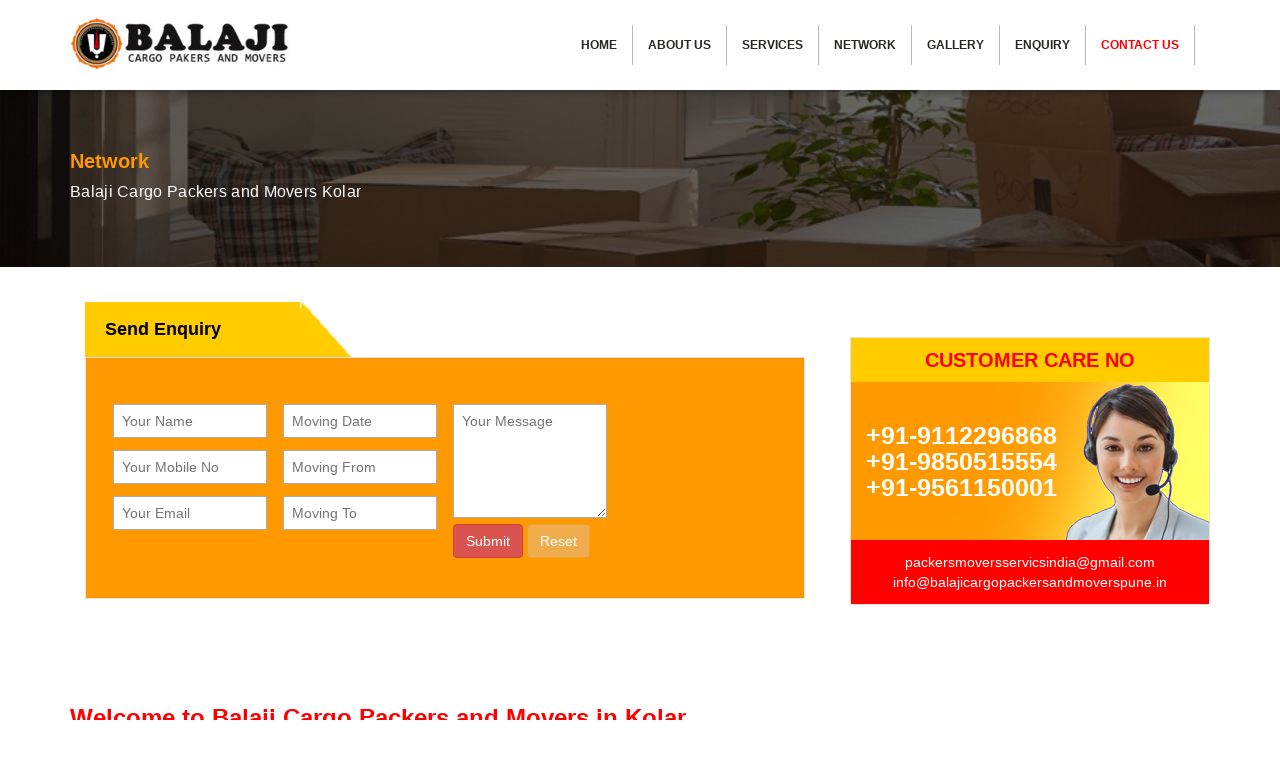

--- FILE ---
content_type: text/html
request_url: http://balajicargopackersandmoverspune.in/packers-and-movers-in-kolar.html
body_size: 15526
content:
<!DOCTYPE html PUBLIC "-//W3C//DTD XHTML 1.0 Transitional//EN" "http://www.w3.org/TR/xhtml1/DTD/xhtml1-transitional.dtd">
<html xmlns="http://www.w3.org/1999/xhtml">
<head>
<meta charset="utf-8">
<meta name="viewport" content="width=device-width, initial-scale=1">
<meta name="description" content="Balaji Cargo Packers and Movers in Kolar is committed to offering the eminence, client pleasure, assessment accumulation and business moral principles. Packers and Movers in Kolar, Moving professionals are to until the end of time render high quality shiting solutions for each kind of necessitate. " />
<meta name="keywords" content="Balaji Cargo Packers and Movers in Kolar @ +91-9112296868 | Packers and Movers in Kolar @ +91-9112296868 | Movers and Packers in Kolar @ +91-9112296868 | Home Relocation Services in Kolar @ +91-9112296868 | Office Relocation Services in Kolar @ +91-9112296868 | Car Transportation Services in Kolar @ +91-9112296868 | Bike Shifting Services in Kolar @ +91-9112296868 |" />
<title>Balaji Cargo Packers and Movers in Kolar @ +91-9112296868 | Packers and Movers in Kolar @ +91-9112296868 | Movers and Packers in Kolar @ +91-9112296868 | Home Relocation Services in Kolar @ +91-9112296868 | Office Relocation Services in Kolar @ +91-9112296868 | Car Transportation Services in Kolar @ +91-9112296868 | Bike Shifting Services in Kolar @ +91-9112296868 |</title><meta name="author" content="Balaji Cargo Packers and Movers Pune ">
<meta name="contact" content="info@balajicargopackersandmoverspune.in" />
<meta name="robots" content="index, follow">
<link href="css/bootstrap.min.css" rel="stylesheet" />
<link href="css/custom.css" rel="stylesheet" />
<script src="js/respond.min.js"></script>
<link rel="stylesheet" href="css/animate.css">
<script src="js/jquery.min.js"></script>
    <script src="js/captcha.js"></script>
<link rel="stylesheet" type="text/css" href="css/font-awesome.min.css">
<link href="http://maxcdn.bootstrapcdn.com/font-awesome/4.4.0/css/font-awesome.min.css" rel="stylesheet">
<link rel="shortcut icon" href="images/shortcut-logo.jpg" />
</head>

<body>

<div class="navbar navbar-default">
    <div class="container">

        <div class="navbar-header">
            <button button type="button" class="navbar-toggle collapsed" data-toggle="collapse" data-target="#navbar" aria-expanded="false" aria-controls="navbar">
                <span class="sr-only">Toggle navigation</span>
                <span class="icon-bar"></span>
                <span class="icon-bar"></span>
                <span class="icon-bar"></span>
            </button>
            <a class="navbar-brand" rel="home" href="http://www.balajicargopackersandmoverspune.in" title="Balaji Cargo Packers and Movers Pune ">
                <img src="images/logo.jpg" class="img-responsive logo">
            </a>
        </div>
        
        <div id="navbar" class="collapse navbar-collapse navbar-responsive-collapse navbar-right">
            <ul class="nav navbar-nav">
      <li><a href="index.html">Home</a></li>
      <li><a href="about-us.html">About Us</a></li>
      <li><a href="services.html">Services</a></li>
      <li><a href="network.html">Network</a></li>
      <li><a href="gallery.html">Gallery</a></li>
      <li><a href="enquiry.html">Enquiry</a></li>
      <li class="active"><a href="contact-us.html">Contact Us</a></li>
            </ul>
		</div>
    </div>
</div>
<div class="jumbotron">
<div class="container">
  <h3>Network</h3>
<p>Balaji Cargo Packers and Movers Kolar</p>
</div></div>
<div class="container mtb">
<div class="row">
<div class="col-md-8 col-sm-8 col-xs-12">
<div class="col-md-6 col-sm-6 col-s-12">
<span class="bgy">Send Enquiry</span>
</div>
<div class="col-md-12 col-sm-12 col-xs-12">
<div class="well clearfix bgb">
<form id="form1" name="form1" method="post" action="thankyou.php" >
 
<div class="col-md-3 col-sm-3 col-xs-6 plr">
<input type="text" required placeholder="Your Name" value="" tabindex="1" name="name" id="nameTxt" class="con_txt">
<input type="text" required placeholder="Your Mobile No" tabindex="2" value="" name="mobile" id="mobileTxt" class="con_txt">
<input type="text" required placeholder="Your Email" tabindex="3" value="" name="email" id="emailTxt" class="con_txt">
</div>
<div class="col-md-3 col-sm-3 col-xs-6 plr">
<input type="text" required placeholder="Moving Date" value="" tabindex="1" name="date" id="movingDateTxt" class="con_txt">
<input type="text" required placeholder="Moving From" tabindex="2" value="" name="from" id="movingFromTxt" class="con_txt">
<input type="text" required placeholder="Moving To" tabindex="3" value="" name="to" id="movingToTxt" class="con_txt">
</div>


<div class="col-md-3 col-sm-4 col-xs-12 plr">
<textarea name="message" rows="5" class="con_txt" placeholder="Your Message" tabindex="4" id="textareaTxt" type="text"></textarea>
<input name="button11" type="submit" class="btn btn-danger" id="button" value="Submit" />
<input name="button2" type="reset" class="btn btn-warning" id="button2" value="Reset" />
</div>

</form>
</div>
</div>
</div>
<div class="col-md-4 col-sm-4 col-xs-12 mt">
<div class="well clearfix bg1 text-center">
<div class="col-md-12 col-sm-12 col-xs-12 bg2">CUSTOMER CARE NO</div>
<div class="col-md-12 col-sm-12 col-xs-12 bg4 text-left">
<a href="tel:+919112296868" class="readmore4"> +91-9112296868</a><br />
<a href="tel:+919850515554" class="readmore4"> +91-9850515554</a><br />
<a href="tel:+919561150001" class="readmore4"> +91-9561150001</a>
</div>
<div class="col-md-12 col-sm-12 col-xs-12 bg3"><a href="mailto:packersmoversservicsindia@gmail.com" class="readmore3">packersmoversservicsindia@gmail.com</a>
<a href="mailto:info@balajicargopackersandmoverspune.in" class="readmore3">info@balajicargopackersandmoverspune.in</a></div>
</div>
</div>
</div>
</div>
<div class="container mtb">
  <div class="row">
<div class="col-md-12 col-sm-12 col-xs-12 mtb">
<h3 class="clrr">Welcome to Balaji Cargo Packers and Movers in Kolar</h3>
<h2 class="clro">Movers and Packers in Kolar<br />
<span class="clrb">Packers and Movers in Kolar</span></h2>

  <p><strong>Balaji Cargo Packers  and Movers in Kolar</strong> is committed to offering the eminence, client pleasure,  assessment accumulation and business moral principles. <strong>Packers and Movers in Kolar</strong>, Moving professionals are to until  the end of time render high quality shiting solutions for each kind of necessitate. <strong>Packers and Movers in Kolar</strong> make sure to offer you enormously silky, bother free and without delay  uninterrupted service. <strong>Packers and  Movers in Kolar</strong> makes use of eminence packaging material based on the  size, shape, weight, and fragility of your goods. <strong>Balaji Cargo Packers and Movers in Kolar</strong> is as well  answerable to offer the safe shifting and packing, storage space, and moving  support in Pune.</p>
    <p><strong>Packers and Movers in  Kolar</strong> provides to our patrons the unsurpassed and steadfast services at the  specified time because this is our goal. Services of <strong>Balaji Cargo Packers and Movers in Kolar</strong> include Packing and  Moving of your Valuable Goods, Unpacking and Rearranging of Goods, Door-to-Door  Cargo Services, Household Goods Moving Service,&nbsp;<strong>Car and Bike Transportation Services in Pune</strong>&nbsp;by our skilled  professionals Car Carriers and qualified skill manpower. With the help of  expert professionals Bike/Car <strong>Packers  and Movers in Kolar</strong>, you can effortlessly move your vehicle to any  part of India.<strong>Packers and Movers in Kolar</strong> not  at all obtains any hazard with client dealing and quality of material used in  packing.</p>
    <p>Conviction services provided by <strong>Balaji  Cargo Packers and Movers in Kolar</strong> are entirely dependable and <strong>Packers and Movers in Kolar</strong> is  rendered financially viable prices. <strong>Packers  and Movers in Kolar</strong> workforce are well knowledge and&nbsp;exceedingly  capable to deliver the finest service to transfer the home to the other  location. <strong>Packers and Movers in Kolar</strong> has years of occurrence in preparing your package and for shipment and  handling customs clearance process to ensure speedy, secure and most reasonable  shipment. Expert legal professionals of <strong>Balaji  Cargo Packers and Movers in Kolar</strong> also help customers with insurance  companies to ensure their belongings.</p>
    <p>To get rid from this problem, customers have to pick the&nbsp;Mobile and  Call to <strong>Balaji Cargo&nbsp;Packers and  Movers in Kolar</strong>&nbsp;which provide the <strong>Packers and Movers Services in Kolar</strong> at the best price.</p>
    <hr />
    <p><strong>Mobile:</strong><br />
     +91-9112296868<br />
    +91-9850515554<br />
    +91-9561150001
    <hr />
    <strong>Email:</strong>  <a href="mailto:packersmoversservicsindia@gmail.com">packersmoversservicsindia@gmail.com</a> <br />
    <strong>Website:</strong>   <a href="http://www.balajicargopackersandmoverspune.in">www.balajicargopackersandmoverspune.in</a></p>
</div>

</div>
</div>
<div class="container-fluid footerbg">
	<div class="container mtb">
  <div class="row">
<div class="col-md-4 col-sm-6 col-xs-12 mt">
<h4><span class="clro">Packers and Movers India</span></h4>
      <div class="navbg2">
        <ul class="nav nav-list">
         <li><a href="packers-and-movers-in-delhi.html">Packers and Movers in Delhi</a></li>
          <li><a href="packers-and-movers-in-gurugram.html">Packers and Movers in Gurugram </a></li>
          <li><a href="packers-and-movers-in-noida.html">Packers and Movers in Noida</a></li>
          <li><a href="packers-and-movers-in-ghaziabad.html">Packers and Movers in Ghaziabad</a></li>
          <li><a href="packers-and-movers-in-faridabad.html">Packers and Movers in Faridabad</a></li>
          <li><a href="packers-and-movers-in-najafgarh.html">Packers and Movers in Najafgarh</a></li>
          <li><a href="packers-and-movers-in-hisar.html">Packers and Movers in Hisar</a></li>
          <li><a href="packers-and-movers-in-rohtak.html">Packers and Movers in Rohtak</a></li>
          <li><a href="packers-and-movers-in-bhiwani.html">Packers and Movers in Bhiwani</a></li>
          <li><a href="packers-and-movers-in-panipat.html">Packers and Movers in Panipat</a></li>
          <li><a href="packers-and-movers-in-jaipur.html">Packers and Movers in Jaipur</a></li>
          <li><a href="packers-and-movers-in-jodhpur.html">Packers and Movers in Jodhpur</a></li>
          <li><a href="packers-and-movers-in-udaypur.html">Packers and Movers in Udaypur</a></li>
          <li><a href="packers-and-movers-in-ganganagar.html">Packers and Movers in Sri Ganganagar</a></li>
          <li><a href="packers-and-movers-in-jhunjhunu.html">Packers and Movers in Jhunjhunu</a></li>
          <li><a href="packers-and-movers-in-dholpur.html">Packers and Movers in Dholpur</a></li>
          <li><a href="packers-and-movers-in-jammu.html">Packers and Movers in Jammu</a></li>
          <li><a href="packers-and-movers-in-srinagar.html">Packers and Movers in Srinagar</a></li>
          <li><a href="packers-and-movers-in-udhampur.html">Packers and Movers in Udhampur</a></li>
          <li><a href="packers-and-movers-in-chandigarh.html">Packers and Movers in Chandigarh</a></li>
          <li><a href="packers-and-movers-in-ludhiana.html">Packers and Movers in Ludhiana</a></li>
          <li><a href="packers-and-movers-in-patiala.html">Packers and Movers in Patiala</a></li>
          <li><a href="packers-and-movers-in-amritsar.html">Packers and Movers in Amritsar</a></li>
          <li><a href="packers-and-movers-in-ambala.html">Packers and Movers in Ambala</a></li>
          <li><a href="packers-and-movers-in-jaisalmer.html">Packers and Movers in Jaisalmer</a></li>
          <li><a href="packers-and-movers-in-churu.html">Packers and Movers in Churu</a></li>
          <li><a href="packers-and-movers-in-chittorgarh.html">Packers and Movers in Chittorgarh</a></li>
          <li><a href="packers-and-movers-in-bikaner.html">Packers and Movers in Bikaner</a></li>
          <li><a href="packers-and-movers-in-ajmer.html">Packers and Movers in Ajmer</a></li>
          <li><a href="packers-and-movers-in-bharatpur.html">Packers and Movers in Bharatpur</a></li>
          <li><a href="packers-and-movers-in-kota.html">Packers and Movers in Kota</a></li>
          <li><a href="packers-and-movers-in-jalandhar.html">Packers and Movers in Jalandhar</a></li>
          <li><a href="packers-and-movers-in-gardaspur.html">Packers and Movers in Gurdaspur</a></li>
          <li><a href="packers-and-movers-in-bhatinda.html">Packers and Movers in Bhatinda</a></li>
          <li><a href="packers-and-movers-in-pathankot.html">Packers and Movers in Pathankot</a></li>
          <li><a href="packers-and-movers-in-mohali.html">Packers and Movers in Mohali</a></li>
          <li><a href="packers-and-movers-in-firozpur.html">Packers and Movers in Firozpur</a></li>
          <li><a href="packers-and-movers-in-karnal.html">Packers and Movers in Karnal </a></li>
          <li><a href="packers-and-movers-in-panchkula.html">Packers and Movers in Panchkula</a></li>
          <li><a href="packers-and-movers-in-yamunanagar.html">Packers and Movers in Yamunanagar</a></li>
          <li><a href="packers-and-movers-in-sirsa.html">Packers and Movers in Sirsa</a></li>
          <li><a href="packers-and-movers-in-rewari.html">Packers and Movers in Rewari </a></li>
          <li><a href="packers-and-movers-in-naintal.html">Packers and Movers in Nainital</a></li>
          <li><a href="packers-and-movers-in-haridwar.html">Packers and Movers in Haridwar</a></li>
          <li><a href="packers-and-movers-in-dehradun.html">Packers and Movers in Dehradun</a></li>
          <li><a href="packers-and-movers-in-almora.html">Packers and Movers in Almora</a></li>
          <li><a href="packers-and-movers-in-chamoli.html">Packers and Movers in chamoli</a></li>
          <li><a href="packers-and-movers-in-pithoragarh.html">Packers and Movers in Pithoragarh</a></li>
          <li><a href="packers-and-movers-in-rishikesh.html">Packers and Movers in Rishikesh</a></li>
          <li><a href="packers-and-movers-in-roorkee.html">Packers and Movers in Roorkee</a></li>
          <li><a href="packers-and-movers-in-haldwani.html">Packers and Movers in Haldwani</a></li>
          <li><a href="packers-and-movers-in-allahabad.html">Packers and Movers in Allahabad</a></li>
          <li><a href="packers-and-movers-in-banaras.html">Packers and Movers in Banaras</a></li>
          <li><a href="packers-and-movers-in-kanpur.html">Packers and Movers in Kanpur</a></li>
          <li><a href="packers-and-movers-in-lucknow.html">Packers and Movers in Lucknow</a></li>
          <li><a href="packers-and-movers-in-gorakhpur.html">Packers and Movers in Gorakhpur</a></li>
          <li><a href="packers-and-movers-in-jhansi.html">Packers and Movers in Jhansi</a></li>
          <li><a href="packers-and-movers-in-kannauj.html">Packers and Movers in Kannauj</a></li>
          <li><a href="packers-and-movers-in-jaunpur.html">Packers and Movers in Jaunpur</a></li>
          <li><a href="packers-and-movers-in-bhoopal.html">Packers and Movers in Bhopal</a></li>
          <li><a href="packers-and-movers-in-gwalior.html">Packers and Movers in Gwalior</a></li>
          <li><a href="packers-and-movers-in-jabalpur.html">Packers and Movers in Jabalpur</a></li>
          <li><a href="packers-and-movers-in-indore.html">Packers and Movers in Indore</a></li>
          <li><a href="packers-and-movers-in-satna.html">Packers and Movers in Satna</a></li>
          <li><a href="packers-and-movers-in-agra.html">Packers and Movers in Agra </a></li>
          <li><a href="packers-and-movers-in-aligarh.html">Packers and Movers in Aligarh</a></li>
          <li><a href="packers-and-movers-in-bareilly.html">Packers and Movers in Bareilly</a></li>
          <li><a href="packers-and-movers-in-mathura.html">Packers and Movers in Mathura</a></li>
          <li><a href="packers-and-movers-in-meerut.html">Packers and Movers in Meerut</a></li>
          <li><a href="packers-and-movers-in-amethi.html">Packers and Movers in Amethi</a></li>
          <li><a href="packers-and-movers-in-varanasi.html">Packers and Movers in Varanasi</a></li>
          <li><a href="packers-and-movers-in-ujjain.html">Packers and Movers in Ujjain</a></li>
          <li><a href="packers-and-movers-in-sagar.html">Packers and Movers in Sagar</a></li>
          <li><a href="packers-and-movers-in-ahmedabad.html">Packers and Movers in Ahmedabad</a></li>
          <li><a href="packers-and-movers-in-vadodara.html">Packers and Movers in Vadodara</a></li>
          <li><a href="packers-and-movers-in-surat.html">Packers and Movers in Surat</a></li>
          <li><a href="packers-and-movers-in-anand-nagar.html">Packers and Movers in Anand Nagar</a></li>
          <li><a href="packers-and-movers-in-gandhinagar.html">Packers and Movers in Gandhinagar</a></li>
          <li><a href="packers-and-movers-in-rajkot.html">Packers and Movers in Rajkot</a></li>
          <li><a href="packers-and-movers-in-bhavnagar.html">Packers and Movers in Bhavnagar</a></li>
          <li><a href="packers-and-movers-in-jamnagar.html">Packers and Movers in Jamnagar</a></li>
          <li><a href="packers-and-movers-in-kacchha.html">Packers and Movers in kacchha</a></li>
          <li><a href="packers-and-movers-in-bhuj.html">Packers and Movers in Bhuj</a></li>
          <li><a href="packers-and-movers-in-porbandar.html">Packers and Movers in Porbandar</a></li>
          <li><a href="packers-and-movers-in-vapi.html">Packers and Movers in Vapi</a></li>
          <li><a href="packers-and-movers-in-valsad.html">Packers and Movers in Valsad</a></li>
          <li><a href="packers-and-movers-in-mumbai.html">Packers and Movers in Mumbai</a></li>
          <li><a href="packers-and-movers-in-thane.html">Packers and Movers in Thane</a></li>
          <li><a href="packers-and-movers-in-pune.html">Packers and Movers in Pune</a></li>
          <li><a href="packers-and-movers-in-nagpur.html">Packers and Movers in Nagpur</a></li>
          <li><a href="packers-and-movers-in-ahmadnagar.html">Packers and Movers in Ahmadnagar</a></li>
          <li><a href="packers-and-movers-in-sholapur.html">Packers and Movers in Sholapur</a></li>
          <li><a href="packers-and-movers-in-kolhapur.html">Packers and Movers in Kolhapur</a></li>
          <li><a href="packers-and-movers-in-bhiwandi.html">Packers and Movers in Bhiwandi</a></li>
          <li><a href="packers-and-movers-in-shiridi.html">Packers and Movers in Shirdi</a></li>
          <li><a href="packers-and-movers-in-aurangabad.html">Packers and Movers in Aurangabad</a></li>
          <li><a href="packers-and-movers-in-nasik.html">Packers and Movers in Nasik</a></li>
          <li><a href="packers-and-movers-in-nanded.html">Packers and Movers in Nanded</a></li>
          <li><a href="packers-and-movers-in-amrawati.html">Packers and Movers in Amrawati</a></li>
          <li><a href="packers-and-movers-in-akola.html">Packers and Movers in Akola</a></li>
          <li><a href="packers-and-movers-in-agartala.html">Packers and Movers in Agartala</a></li>
          <li><a href="packers-and-movers-in-bhubaneswar.html">Packers and Movers in Bhubaneswar</a></li>
          <li><a href="packers-and-movers-in-katak.html">Packers and Movers in Katak </a></li>
          <li><a href="packers-and-movers-in-raurkela.html">Packers and Movers in Raurkela</a></li>
          <li><a href="packers-and-movers-in-patna.html">Packers and Movers in Patna</a></li>
          <li><a href="packers-and-movers-in-ranchi.html">Packers and Movers in Ranchi</a></li>
          <li><a href="packers-and-movers-in-siwan.html">Packers and Movers in Siwan </a></li>
          <li><a href="packers-and-movers-in-guwahati.html">Packers and Movers in Guwahati</a></li>
          <li><a href="packers-and-movers-in-dispur.html">Packers and Movers in Dispur</a></li>
          <li><a href="packers-and-movers-in-gangtok.html">Packers and Movers in Gangtok</a></li>
          <li><a href="packers-and-movers-in-goa.html">Packers and Movers in Goa</a></li>
          <li><a href="packers-and-movers-in-kolkata.html">Packers and Movers in Kolkata</a></li>
          <li><a href="packers-and-movers-in-durgapur.html">Packers and Movers in Durgapur</a></li>
          <li><a href="packers-and-movers-in-darjiling.html">Packers and Movers in Darjiling</a></li>
          <li><a href="packers-and-movers-in-hyderabad.html">Packers and Movers in Hyderabad</a></li>
          <li><a href="packers-and-movers-in-vijayawada.html">Packers and Movers in Vijayawada</a></li>
          <li><a href="packers-and-movers-in-visakhapatnam.html">Packers and Movers in Visakhapatnam</a></li>
          <li><a href="packers-and-movers-in-amravati.html">Packers and Movers in Amravati</a></li>
          <li><a href="packers-and-movers-in-bangalore.html">Packers and Movers in Bangalore</a></li>
          <li><a href="packers-and-movers-in-mysuru.html">Packers and Movers in Mysuru</a></li>
          <li><a href="packers-and-movers-in-bidar.html">Packers and Movers in Bidar</a></li>
          <li><a href="packers-and-movers-in-gulburga.html">Packers and Movers in Gulburga</a></li>
          <li><a href="packers-and-movers-in-dharwad.html">Packers and Movers in Dharwad</a></li>
          <li><a href="packers-and-movers-in-kolar.html">Packers and Movers in Kolar</a></li>
          <li><a href="packers-and-movers-in-raichur.html">Packers and Movers in Raichur</a></li>
          <li><a href="packers-and-movers-in-chennai.html">Packers and Movers in Chennai</a></li>
          <li><a href="packers-and-movers-in-coimbatore.html">Packers and Movers in Coimbatore</a></li>
          <li><a href="packers-and-movers-in-erode.html">Packers and Movers in Erode</a></li>
          <li><a href="packers-and-movers-in-kanchipuram.html">Packers and Movers in Kanchipuram</a></li>
          <li><a href="packers-and-movers-in-kanyakumari.html">Packers and Movers in Kanyakumari</a></li>
          <li><a href="packers-and-movers-in-madurai.html">Packers and Movers in Madurai</a></li>
          <li><a href="packers-and-movers-in-salem.html">Packers and Movers in Salem</a></li>
          <li><a href="packers-and-movers-in-ramanathapuram.html">Packers and Movers in Ramanathapuram</a></li>
          <li><a href="packers-and-movers-in-rameshwaram.html">Packers and Movers in Rameshwaram</a></li>
          <li><a href="packers-and-movers-in-tiruchirapalli.html">Packers and Movers in Tiruchirapalli</a></li>
          <li><a href="packers-and-movers-in-tirupathi.html">Packers and Movers in Tirupathi</a></li>
          <li><a href="packers-and-movers-in-kochi.html">Packers and Movers in Kochi</a></li>
          <li><a href="packers-and-movers-in-ernakulam.html">Packers and Movers in Ernakulam</a></li>
          <li><a href="packers-and-movers-in-thiruvananthapuram.html">Packers and Movers in Thiruvananthapuram</a></li>
          <li><a href="packers-and-movers-in-trissur.html">Packers and Movers in Trissur</a></li>
          <li><a href="packers-and-movers-in-kottayam.html">Packers and Movers in Kottayam</a></li>
          <li><a href="packers-and-movers-in-kollam.html">Packers and Movers in Kollam</a></li>
          <li><a href="packers-and-movers-in-kozhikode.html">Packers and Movers in Kozhikode</a></li>             
        </ul>
      </div>
</div>
<div class="col-md-4 col-sm-6 col-xs-12 mt">
<h4><span class="clro">Packers and Movers Pune</span></h4>
      <div class="navbg2">
        <ul class="nav nav-list"> 
<li><a href="packers-and-movers-in-pimpri-pune.html">Packers And Movers in Pimpri</a></li>
<li><a href="packers-and-movers-in-pimple-saudagar-pune.html">Packers And Movers in Pimple Saudagar</a></li>
<li><a href="packers-and-movers-in-hinjewadi-pune.html">Packers And Movers in Hinjewadi</a></li> 
<li><a href="packers-and-movers-in-Ravet-pune.html">Packers And Movers in Ravet</a></li> 
<li><a href="packers-and-movers-in-Dhamori-pune.html">Packers And Movers in Dhanori </a></li>
<li><a href="packers-and-movers-in-Hadapsar-pune.html">Packers And Movers in Hadapsar </a></li>
<li><a href="packers-and-movers-in-Magarpatt-city-pune.html">Packers And Movers in Magarpatt City </a></li>
<li><a href="packers-and-movers-in-kothrud-pune.html">Packers And Movers in Kothrud</a></li> 
<li><a href="packers-and-movers-in-bavdhan-pune.html">Packers And Movers in Bavdhan</a></li> 
<li><a href="packers-and-movers-in-pashan-pune.html">Packers And Movers in Pashan </a></li>
<li><a href="packers-and-movers-in-kalewadi-pune.html">Packers And Movers in Kalewadi</a></li>
<li><a href="packers-and-movers-in-vishal-nagar-pune.html">Packers And Movers in Vishal Nagar </a></li>
<li><a href="packers-and-movers-in-balewadi-pune.html">Packers And Movers in Balewadi </a></li>
<li><a href="packers-and-movers-in-baner-pune.html">Packers And Movers in Baner </a></li>
<li><a href="packers-and-movers-in-spine-road-pune.html">Packers And Movers in Spine Road </a></li>
<li><a href="packers-and-movers-in-moshi-pune.html">Packers And Movers in Moshi</a></li> 
<li><a href="packers-and-movers-in-wakad-pune.html">Packers And Movers in Wakad</a></li> 
<li><a href="packers-and-movers-in-aundh-pune.html">Packers And Movers in Aundh </a></li>
<li><a href="packers-and-movers-in-pimple-gurav-pune.html">Packers And Movers in Pimple Gurav</a></li>
<li><a href="packers-and-movers-in-pimpale-nilakh-pune.html">Packers And Movers  in Pimpale Nilakh</a></li>
<li><a href="packers-and-movers-in-sanghavi-pune.html">Packers And Movers in Sanghavi</a></li>
<li><a href="packers-and-movers-in-pimpri-chinchwad-pune.html">Packers And Movers in Pimpri Chinchwad </a></li>
<li><a href="packers-and-movers-in-mundhwa-pune.html">Packers And Movers in Mundhwa </a></li>
<li><a href="packers-and-movers-in-kondhwa-pune.html">Packers And Movers in Kondhwa </a></li>
<li><a href="packers-and-movers-in-vishrantwadi-pune.html">Packers And Movers in Vishrantwadi </a></li> <li><a href="packers-and-movers-in-aundh-road-pune.html">Packers and Movers in  Aundh Road</a></li>
        <li><a href="packers-and-movers-in-aundh-pune.html">Packers and Movers in  Aundh</a></li>
        <li><a href="packers-and-movers-in-ambegaon-budruk-pune.html">Packers and Movers in  Ambegaon Budruk</a></li>
        <li><a href="packers-and-movers-in-agarkar-nagar-pune.html">Packers and Movers in  Agarkar Nagar</a></li>
        <li><a href="packers-and-movers-in-bhugaon-pune.html">Packers and Movers in  Bhugaon</a></li>
        <li><a href="packers-and-movers-in-bhekrai-nagar-pune.html">Packers and Movers in  Bhekrai Nagar</a></li>
        <li><a href="packers-and-movers-in-chinchwad-pune.html">Packers and Movers in  Chinchwad</a></li>
        <li><a href="packers-and-movers-in-chimbali-pune.html">Packers and Movers in  Chimbali</a></li>
        <li><a href="packers-and-movers-in-fatima-nagar-pune.html">Packers and Movers in  Fatima Nagar</a></li>
        <li><a href="packers-and-movers-in-fc-road-pune.html">Packers and Movers in  FC Road</a></li>
        <li><a href="packers-and-movers-in-ganesh-peth-pune.html">Packers and Movers in  Ganesh Peth</a></li>
        <li><a href="packers-and-movers-in-ganesh-nagar-pune.html">Packers and Movers in  Ganesh Nagar</a></li>
        <li><a href="packers-and-movers-in-ideal-colony-pune.html">Packers and Movers in  Ideal Colony</a></li>
        <li><a href="packers-and-movers-in-jambhul-pune.html">Packers and Movers in  Jambhul</a></li>
        <li><a href="packers-and-movers-in-khed-shivapur-pune.html">Packers and Movers in  Khed Shivapur</a></li>
        <li><a href="packers-and-movers-in-kirkatwadi-pune.html">Packers and Movers in  Kirkatwadi</a></li>
        <li><a href="packers-and-movers-in-kasar-amboli-pune.html">Packers and Movers in  Kasar Amboli</a></li>
        <li><a href="packers-and-movers-in-kasarwadi-pune.html">Packers and Movers in  Kasarwadi</a></li>
        <li><a href="packers-and-movers-in-moshi-pune.html">Packers and Movers in  Moshi</a></li>
        <li><a href="packers-and-movers-in-mundhwa-pune.html">Packers and Movers in  Mundhwa</a></li>
        <li><a href="packers-and-movers-in-mangalwar-peth-pune.html">Packers and Movers in  Mangalwar Peth</a></li>
        <li><a href="packers-and-movers-in-mandai-pune.html">Packers and Movers in  Mandai</a></li>
        <li><a href="packers-and-movers-in-narhe-pune.html">Packers and Movers in  Narhe</a></li>
        <li><a href="packers-and-movers-in-nda-road-pune.html">Packers and Movers in  NDA Road</a></li>
        <li><a href="packers-and-movers-in-purandar-pune.html">Packers and Movers in  Purandar</a></li>
        <li><a href="packers-and-movers-in-pashan-pune.html">Packers and Movers in  Pashan</a></li>
        <li><a href="packers-and-movers-in-shankar-sheth-road-pune.html">Packers and Movers in  Shankar Sheth Road</a></li>
        <li><a href="packers-and-movers-in-shaniwar-peth-pune.html">Packers and Movers in  Shaniwar Peth</a></li>
        <li><a href="packers-and-movers-in-sukh-sagar-nagar-wagholi-pune.html">Packers and Movers in  Sukh Sagar Nagar</a></li>
        <li><a href="packers-and-movers-in-spine-road-pune.html">Packers and Movers in  Spine Road</a></li>
        <li><a href="packers-and-movers-in-tingre-nagar-pune.html">Packers and Movers in  Tingre Nagar</a></li>
        <li><a href="packers-and-movers-in-taljai-pune.html">Packers and Movers in  Taljai</a></li>
        <li><a href="packers-and-movers-in-wagholi-pune.html">Packers and Movers in  Wagholi</a></li>
        <li><a href="packers-and-movers-in-yashwant-nagar-pune.html">Packers and Movers in  Yashwant Nagar</a></li>       
        </ul>
      </div>
</div>
<div class="col-md-4 col-sm-6 col-xs-12 mt">
<h4><span class="clro">Packers and Movers Maharashtra</span></h4>
      <div class="navbg2">
        <ul class="nav nav-list">
         <li><a href="packers-and-movers-in-achalpur-maharashtra.html">Packers and Movers in Achalpur</a></li>
  <li><a href="packers-and-movers-in-aheri-maharashtra.html">Packers and Movers in Aheri</a></li>
  <li><a href="packers-and-movers-in-ahmednagar-maharashtra.html">Packers and Movers in Ahmednagar</a></li>
  <li><a href="packers-and-movers-in-ahmadpur-maharashtra.html">Packers and Movers in Ahmadpur</a></li>
  <li><a href="packers-and-movers-in-ajara-maharashtra.html">Packers and Movers in Ajara</a></li>
  <li><a href="packers-and-movers-in-akkalkot-maharashtra.html">Packers and Movers in Akkalkot</a></li>
  <li><a href="packers-and-movers-in-akkalkuwa-maharashtra.html">Packers and Movers in Akkalkuwa</a></li>
  <li><a href="packers-and-movers-in-akluj-maharashtra.html">Packers and Movers in Akluj</a></li>
  <li><a href="packers-and-movers-in-akola-maharashtra.html">Packers and Movers in Akola</a></li>
  <li><a href="packers-and-movers-in-akot-maharashtra.html">Packers and Movers in Akot</a></li>
  <li><a href="packers-and-movers-in-alandi-maharashtra.html">Packers and Movers in Alandi</a></li>
  <li><a href="packers-and-movers-in-alibag-maharashtra.html">Packers and Movers in Alibag</a></li>
  <li><a href="packers-and-movers-in-amalner-maharashtra.html">Packers and Movers in Amalner</a></li>
  <li><a href="packers-and-movers-in-ambad-maharashtra.html">Packers and Movers in Ambad</a></li>
  <li><a href="packers-and-movers-in-ambarnath-maharashtra.html">Packers and Movers in Ambarnath</a></li>
  <li><a href="packers-and-movers-in-ambejogai-maharashtra.html">Packers and Movers in Ambejogai</a></li>
  <li><a href="packers-and-movers-in-ambepur-maharashtra.html">Packers and Movers in Ambepur</a></li>
  <li><a href="packers-and-movers-in-amgaon-maharashtra.html">Packers and Movers in Amgaon</a></li>
  <li><a href="packers-and-movers-in-amravati-maharashtra.html">Packers and Movers in Amravati</a></li>
  <li><a href="packers-and-movers-in-anantapur-maharashtra.html">Packers and Movers in Anantapur</a></li>
  <li><a href="packers-and-movers-in-anjangaon-maharashtra.html">Packers and Movers in Anjangaon</a></li>
  <li><a href="packers-and-movers-in-arvi-maharashtra.html">Packers and Movers in Arvi</a></li>
  <li><a href="packers-and-movers-in-asangaon-maharashtra.html">Packers and Movers in Asangaon</a></li>
  <li><a href="packers-and-movers-in-ashta-maharashtra.html">Packers and Movers in Ashta</a></li>
  <li><a href="packers-and-movers-in-ashti-maharashtra.html">Packers and Movers in Ashti</a></li>
  <li><a href="packers-and-movers-in-aurangabad-maharashtra.html">Packers and Movers in Aurangabad</a></li>
  <li><a href="packers-and-movers-in-ausa-maharashtra.html">Packers and Movers in Ausa</a></li>
  <li><a href="packers-and-movers-in-awadhan-maharashtra.html">Packers and Movers in Awadhan</a></li>
  <li><a href="packers-and-movers-in-awalpur-maharashtra.html">Packers and Movers in Awalpur</a></li>
  <li><a href="packers-and-movers-in-badlapur-maharashtra.html">Packers and Movers in Badlapur</a></li>
  <li><a href="packers-and-movers-in-balapur-maharashtra.html">Packers and Movers in Balapur</a></li>
  <li><a href="packers-and-movers-in-balirampur-maharashtra.html">Packers and Movers in Balirampur</a></li>
  <li><a href="packers-and-movers-in-ballarpur-maharashtra.html">Packers and Movers in Ballarpur</a></li>
  <li><a href="packers-and-movers-in-bamhni-maharashtra.html">Packers and Movers in Bamhni</a></li>
  <li><a href="packers-and-movers-in-bamhani-maharashtra.html">Packers and Movers in Bamhani</a></li>
  <li><a href="packers-and-movers-in-banda-maharashtra.html">Packers and Movers in Banda</a></li>
  <li><a href="packers-and-movers-in-baramati-maharashtra.html">Packers and Movers in Baramati</a></li>
  <li><a href="packers-and-movers-in-barshi-maharashtra.html">Packers and Movers in Barshi</a></li>
  <li><a href="packers-and-movers-in-basmath-maharashtra.html">Packers and Movers in Basmath</a></li>
  <li><a href="packers-and-movers-in-bela-maharashtra.html">Packers and Movers in Bela</a></li>
  <li><a href="packers-and-movers-in-bhadgaon-maharashtra.html">Packers and Movers in Bhadgaon</a></li>
  <li><a href="packers-and-movers-in-bhadravati-maharashtra.html">Packers and Movers in Bhadravati</a></li>
  <li><a href="packers-and-movers-in-bhagur-maharashtra.html">Packers and Movers in Bhagur</a></li>
  <li><a href="packers-and-movers-in-bhandara-maharashtra.html">Packers and Movers in Bhandara</a></li>
  <li><a href="packers-and-movers-in-bhiwandi-maharashtra.html">Packers and Movers in Bhiwandi</a></li>
  <li><a href="packers-and-movers-in-bhokar-maharashtra.html">Packers and Movers in Bhokar</a></li>
  <li><a href="packers-and-movers-in-bhokara-maharashtra.html">Packers and Movers in Bhokara</a></li>
  <li><a href="packers-and-movers-in-bhokardan-maharashtra.html">Packers and Movers in Bhokardan</a></li>
  <li><a href="packers-and-movers-in-bhor-maharashtra.html">Packers and Movers in Bhor</a></li>
  <li><a href="packers-and-movers-in-bhoom-maharashtra.html">Packers and Movers in Bhoom</a></li>
  <li><a href="packers-and-movers-in-bhusawal-maharashtra.html">Packers and Movers in Bhusawal</a></li>
  <li><a href="packers-and-movers-in-beed-maharashtra.html">Packers and Movers in Beed</a></li>
  <li><a href="packers-and-movers-in-biloli-maharashtra.html">Packers and Movers in Biloli</a></li>
  <li><a href="packers-and-movers-in-birwadi-maharashtra.html">Packers and Movers in Birwadi</a></li>
  <li><a href="packers-and-movers-in-boisar-maharashtra.html">Packers and Movers in Boisar</a></li>
  <li><a href="packers-and-movers-in-borgaon-maharashtra.html">Packers and Movers in Borgaon</a></li>
  <li><a href="packers-and-movers-in-bori-maharashtra.html">Packers and Movers in Bori</a></li>
  <li><a href="packers-and-movers-in-borkhedi-maharashtra.html">Packers and Movers in Borkhedi</a></li>
  <li><a href="packers-and-movers-in-borli-panchtan-maharashtra.html">Packers and Movers in Borli Panchtan</a></li>
  <li><a href="packers-and-movers-in-brahmapuri-maharashtra.html">Packers and Movers in Brahmapuri</a></li>
  <li><a href="packers-and-movers-in-budhgaon-maharashtra.html">Packers and Movers in Budhgaon</a></li>
  <li><a href="packers-and-movers-in-buldhana-maharashtra.html">Packers and Movers in Buldhana</a></li>
  <li><a href="packers-and-movers-in-burhanagar-maharashtra.html">Packers and Movers in Burhanagar</a></li>
  <li><a href="packers-and-movers-in-chakan-maharashtra.html">Packers and Movers in Chakan</a></li>
  <li><a href="packers-and-movers-in-chalisgaon-maharashtra.html">Packers and Movers in Chalisgaon</a></li>
  <li><a href="packers-and-movers-in-chandkapur-maharashtra.html">Packers and Movers in Chandkapur</a></li>
  <li><a href="packers-and-movers-in-chandrapada-maharashtra.html">Packers and Movers in Chandrapada</a></li>
  <li><a href="packers-and-movers-in-chandrapur-maharashtra.html">Packers and Movers in Chandrapur</a></li>
  <li><a href="packers-and-movers-in-chandur-maharashtra.html">Packers and Movers in Chandur</a></li>
  <li><a href="packers-and-movers-in-chandurbazar-maharashtra.html">Packers and Movers in Chandurbazar</a></li>
  <li><a href="packers-and-movers-in-chanwad-maharashtra.html">Packers and Movers in Chandwad</a></li>
  <li><a href="packers-and-movers-in-chanje-maharashtra.html">Packers and Movers in Chanje</a></li>
  <li><a href="packers-and-movers-in-chendhare-maharashtra.html">Packers and Movers in Chendhare</a></li>
  <li><a href="packers-and-movers-in-chicholi-maharashtra.html">Packers and Movers in Chicholi</a></li>
  <li><a href="packers-and-movers-in-chikhala-maharashtra.html">Packers and Movers in Chikhala</a></li>
  <li><a href="packers-and-movers-in-chikhaldara-maharashtra.html">Packers and Movers in Chikhaldara</a></li>
  <li><a href="packers-and-movers-in-chikhli-maharashtra.html">Packers and Movers in Chikhli</a></li>
  <li><a href="packers-and-movers-in-chinchani-maharashtra.html">Packers and Movers in Chinchani</a></li>
  <li><a href="packers-and-movers-in-chiplun-maharashtra.html">Packers and Movers in Chiplun</a></li>
  <li><a href="packers-and-movers-in-chitegaon-maharashtra.html">Packers and Movers in Chitegaon</a></li>
  <li><a href="packers-and-movers-in-chopda-maharashtra.html">Packers and Movers in Chopda</a></li>
  <li><a href="packers-and-movers-in-dabhol-maharashtra.html">Packers and Movers in Dabhol</a></li>
  <li><a href="packers-and-movers-in-dadar-maharashtra.html">Packers and Movers in Dadar</a></li>
  <li><a href="packers-and-movers-in-dahanu-maharashtra.html">Packers and Movers in Dahanu</a></li>
  <li><a href="packers-and-movers-in-dandi-maharashtra.html">Packers and Movers in Dandi</a></li>
  <li><a href="packers-and-movers-in-darewadi-maharashtra.html">Packers and Movers in Darewadi</a></li>
  <li><a href="packers-and-movers-in-darwha-maharashtra.html">Packers and Movers in Darwha</a></li>
  <li><a href="packers-and-movers-in-daryapur-maharashtra.html">Packers and Movers in Daryapur</a></li>
  <li><a href="packers-and-movers-in-daund-maharashtra.html">Packers and Movers in Daund</a></li>
  <li><a href="packers-and-movers-in-davlameti-maharashtra.html">Packers and Movers in Davlameti</a></li>
  <li><a href="packers-and-movers-in-deglur-maharashtra.html">Packers and Movers in Deglur</a></li>
  <li><a href="packers-and-movers-in-dehu-maharashtra.html">Packers and Movers in Dehu</a></li>
  <li><a href="packers-and-movers-in-dehu-road-maharashtra.html">Packers and Movers in Dehu Road</a></li>
  <li><a href="packers-and-movers-in-deogiri-maharashtra.html">Packers and Movers in Deogiri</a></li>
  <li><a href="packers-and-movers-in-deolali-maharashtra.html">Packers and Movers in Deolali</a></li>
  <li><a href="packers-and-movers-in-deolali-pravara-maharashtra.html">Packers and Movers in Deolali Pravara</a></li>
  <li><a href="packers-and-movers-in-deoli-maharashtra.html">Packers and Movers in Deoli</a></li>
  <li><a href="packers-and-movers-in-deori-maharashtra.html">Packers and Movers in Deori</a></li>
  <li><a href="packers-and-movers-in-desaihanj-maharashtra.html">Packers and Movers in Desaiganj</a></li>
  <li><a href="packers-and-movers-in-deulgaon-raja-maharashtra.html">Packers and Movers in Deulgaon Raja</a></li>
  <li><a href="packers-and-movers-in-devrukh-maharashtra.html">Packers and Movers in Devrukh</a></li>
  <li><a href="packers-and-movers-in-dhanegaon-maharashtra.html">Packers and Movers in Dhanegaon</a></li>
  <li><a href="packers-and-movers-in-dharangaon-maharashtra.html">Packers and Movers in Dharangaon</a></li>
  <li><a href="packers-and-movers-in-dharmabad-maharashtra.html">Packers and Movers in Dharmabad</a></li>
  <li><a href="packers-and-movers-in-dharni-maharashtra.html">Packers and Movers in Dharni</a></li>
  <li><a href="packers-and-movers-in-dharur-maharashtra.html">Packers and Movers in Dharur</a></li>
  <li><a href="packers-and-movers-in-dhatau-maharashtra.html">Packers and Movers in Dhatau</a></li>
  <li><a href="packers-and-movers-in-dhopatala-maharashtra.html">Packers and Movers in Dhopatala</a></li>
  <li><a href="packers-and-movers-in-dhule-maharashtra.html">Packers and Movers in Dhule</a></li>
  <li><a href="packers-and-movers-in-digdoh-maharashtra.html">Packers and Movers in Digdoh</a></li>
  <li><a href="packers-and-movers-in-digras-maharashtra.html">Packers and Movers in Digras</a></li>
  <li><a href="packers-and-movers-in-dughani-maharashtra.html">Packers and Movers in Dudhani</a></li>
  <li><a href="packers-and-movers-in-durgapur-maharashtra.html">Packers and Movers in Durgapur</a></li>
  <li><a href="packers-and-movers-in-dyane-maharashtra.html">Packers and Movers in Dyane</a></li>
  <li><a href="packers-and-movers-in-eklahare-maharashtra.html">Packers and Movers in Eklahare</a></li>
  <li><a href="packers-and-movers-in-erandol-maharashtra.html">Packers and Movers in Erandol</a></li>
  <li><a href="packers-and-movers-in-faizpur-maharashtra.html">Packers and Movers in Faizpur</a></li>
  <li><a href="packers-and-movers-in-fulchur-maharashtra.html">Packers and Movers in Fulchur</a></li>
  <li><a href="packers-and-movers-in-gadchiroli-maharashtra.html">Packers and Movers in Gadchiroli</a></li>
  <li><a href="packers-and-movers-in-gandhinglaj-maharashtra.html">Packers and Movers in Gadhinglaj</a></li>
  <li><a href="packers-and-movers-in-gandhinagar-maharashtra.html">Packers and Movers in Gandhinagar</a></li>
  <li><a href="packers-and-movers-in-ganeshpur-maharashtra.html">Packers and Movers in Ganeshpur</a></li>
  <li><a href="packers-and-movers-in-gangakhed-maharashtra.html">Packers and Movers in Gangakhed</a></li>
  <li><a href="packers-and-movers-in-gangapur-maharashtra.html">Packers and Movers in Gangapur</a></li>
  <li><a href="packers-and-movers-in-georaj-maharashtra.html">Packers and Movers in Georai</a></li>
  <li><a href="packers-and-movers-in-gevrai-maharashtra.html">Packers and Movers in Gevrai</a></li>
  <li><a href="packers-and-movers-in-ghatanji-maharashtra.html">Packers and Movers in Ghatanji</a></li>
  <li><a href="packers-and-movers-in-ghoti-budruk-maharashtra.html">Packers and Movers in Ghoti Budruk</a></li>
  <li><a href="packers-and-movers-in-ghugus-maharashtra.html">Packers and Movers in Ghugus</a></li>
  <li><a href="packers-and-movers-in-ghulewadi-maharashtra.html">Packers and Movers in Ghulewadi</a></li>
  <li><a href="packers-and-movers-in-gimhavane-maharashtra.html">Packers and Movers in Gimhavane</a></li>
  <li><a href="packers-and-movers-in-godoli-maharashtra.html">Packers and Movers in Godoli</a></li>
  <li><a href="packers-and-movers-in-gokul-shirgaon-maharashtra.html">Packers and Movers in Gokul Shirgaon</a></li>
  <li><a href="packers-and-movers-in-gokunda-maharashtra.html">Packers and Movers in Gokunda</a></li>
  <li><a href="packers-and-movers-in-gondia-maharashtra.html">Packers and Movers in Gondia</a></li>
  <li><a href="packers-and-movers-in-gondpipari-maharashtra.html">Packers and Movers in Gondpipari</a></li>
  <li><a href="packers-and-movers-in-goregaon-maharashtra.html">Packers and Movers in Goregaon</a></li>
  <li><a href="packers-and-movers-in-gotheghar-maharashtra.html">Packers and Movers in Gotheghar</a></li>
  <li><a href="packers-and-movers-in-hadgaon-maharashtra.html">Packers and Movers in Hadgaon</a></li>
  <li><a href="packers-and-movers-in-hajarmachi-maharashtra.html">Packers and Movers in Hajarmachi</a></li>
  <li><a href="packers-and-movers-in-harsul-maharashtra.html">Packers and Movers in Harsul</a></li>
  <li><a href="packers-and-movers-in-hinganghat-maharashtra.html">Packers and Movers in Hinganghat</a></li>
  <li><a href="packers-and-movers-in-hingoli-maharashtra.html">Packers and Movers in Hingoli</a></li>
  <li><a href="packers-and-movers-in-hinjawadi-maharashtra.html">Packers and Movers in Hinjawadi</a></li>
  <li><a href="packers-and-movers-in-hupari-maharashtra.html">Packers and Movers in Hupari</a></li>
  <li><a href="packers-and-movers-in-ichalkaranji-maharashtra.html">Packers and Movers in Ichalkaranji</a></li>
  <li><a href="packers-and-movers-in-igatpuri-maharashtra.html">Packers and Movers in Igatpuri</a></li>
  <li><a href="packers-and-movers-in-indapur-maharashtra.html">Packers and Movers in Indapur</a></li>
  <li><a href="packers-and-movers-in-isasani-maharashtra.html">Packers and Movers in Isasani</a></li>
  <li><a href="packers-and-movers-in-jalgaon-maharashtra.html">Packers and Movers in Jalgaon</a></li>
  <li><a href="packers-and-movers-in-jalna-maharashtra.html">Packers and Movers in Jalna</a></li>
  <li><a href="packers-and-movers-in-jalochi-maharashtra.html">Packers and Movers in Jalochi</a></li>
  <li><a href="packers-and-movers-in-jamkhed-maharashtra.html">Packers and Movers in Jamkhed</a></li>
  <li><a href="packers-and-movers-in-jamner-maharashtra.html">Packers and Movers in Jamner</a></li>
  <li><a href="packers-and-movers-in-jasai-maharashtra.html">Packers and Movers in Jasai</a></li>
  <li><a href="packers-and-movers-in-jawhar-maharashtra.html">Packers and Movers in Jawhar</a></li>
  <li><a href="packers-and-movers-in-jaysingpur-maharashtra.html">Packers and Movers in Jaysingpur</a></li>
  <li><a href="packers-and-movers-in-jejuri-maharashtra.html">Packers and Movers in Jejuri</a></li>
  <li><a href="packers-and-movers-in-jintur-maharashtra.html">Packers and Movers in Jintur</a></li>
  <li><a href="packers-and-movers-in-junnar-maharashtra.html">Packers and Movers in Junnar</a></li>
  <li><a href="packers-and-movers-in-kabnur-maharashtra.html">Packers and Movers in Kabnur</a></li>
  <li><a href="packers-and-movers-in-kagal-maharashtra.html">Packers and Movers in Kagal</a></li>
  <li><a href="packers-and-movers-in-kaij-maharashtra.html">Packers and Movers in Kaij</a></li>
  <li><a href="packers-and-movers-in-kalamb-maharashtra.html">Packers and Movers in Kalamb</a></li>
  <li><a href="packers-and-movers-in-kalameshwar-maharashtra.html">Packers and Movers in Kalameshwar</a></li>
  <li><a href="packers-and-movers-in-kalamnuri-maharashtra.html">Packers and Movers in Kalamnuri</a></li>
  <li><a href="packers-and-movers-in-kalher-maharashtra.html">Packers and Movers in Kalher</a></li>
  <li><a href="packers-and-movers-in-kalmath-maharashtra.html">Packers and Movers in Kalmath</a></li>
  <li><a href="packers-and-movers-in-kalundre-maharashtra.html">Packers and Movers in Kalundre</a></li>
  <li><a href="packers-and-movers-in-kambe-maharashtra.html">Packers and Movers in Kambe</a></li>
  <li><a href="packers-and-movers-in-kamptee-maharashtra.html">Packers and Movers in Kamptee</a></li>
  <li><a href="packers-and-movers-in-kandari-maharashtra.html">Packers and Movers in Kandari</a></li>
  <li><a href="packers-and-movers-in-kandhar-maharashtra.html">Packers and Movers in Kandhar</a></li>
  <li><a href="packers-and-movers-in-kanhan-maharashtra.html">Packers and Movers in Kanhan</a></li>
  <li><a href="packers-and-movers-in-kankavli-maharashtra.html">Packers and Movers in Kankavli</a></li>
  <li><a href="packers-and-movers-in-kannad-maharashtra.html">Packers and Movers in Kannad</a></li>
  <li><a href="packers-and-movers-in-karad-maharashtra.html">Packers and Movers in Karad</a></li>
  <li><a href="packers-and-movers-in-karanja-maharashtra.html">Packers and Movers in Karanja</a></li>
  <li><a href="packers-and-movers-in-karivali-maharashtra.html">Packers and Movers in Karivali</a></li>
  <li><a href="packers-and-movers-in-karjat-maharashtra.html">Packers and Movers in Karjat</a></li>
  <li><a href="packers-and-movers-in-karle-maharashtra.html">Packers and Movers in Karle</a></li>
  <li><a href="packers-and-movers-in-karla-caves-maharashtra.html">Packers and Movers in Karla Caves</a></li>
  <li><a href="packers-and-movers-in-karmala-maharashtra.html">Packers and Movers in Karmala</a></li>
  <li><a href="packers-and-movers-in-kasara-budruk-maharashtra.html">Packers and Movers in Kasara Budruk</a></li>
  <li><a href="packers-and-movers-in-katai-maharashtra.html">Packers and Movers in Katai</a></li>
  <li><a href="packers-and-movers-in-katangi-kala-maharashtra.html">Packers and Movers in Katangi Kala</a></li>
  <li><a href="packers-and-movers-in-katkar-maharashtra.html">Packers and Movers in Katkar</a></li>
  <li><a href="packers-and-movers-in-katol-maharashtra.html">Packers and Movers in Katol</a></li>
  <li><a href="packers-and-movers-in-kegaon-maharashtra.html">Packers and Movers in Kegaon</a></li>
  <li><a href="packers-and-movers-in-khadkale-maharashtra.html">Packers and Movers in Khadkale</a></li>
  <li><a href="packers-and-movers-in-khadki-maharashtra.html">Packers and Movers in Khadki</a></li>
  <li><a href="packers-and-movers-in-khaira-maharashtra.html">Packers and Movers in Khaira</a></li>
  <li><a href="packers-and-movers-in-khamari-maharashtra.html">Packers and Movers in Khamari</a></li>
  <li><a href="packers-and-movers-in-khamgaon-maharashtra.html">Packers and Movers in Khamgaon</a></li>
  <li><a href="packers-and-movers-in-khandbara-maharashtra.html">Packers and Movers in Khandbara</a></li>
  <li><a href="packers-and-movers-in-khapa-maharashtra.html">Packers and Movers in Khapa</a></li>
  <li><a href="packers-and-movers-in-khapar-maharashtra.html">Packers and Movers in Khapar</a></li>
  <li><a href="packers-and-movers-in-kharabwadi-maharashtra.html">Packers and Movers in Kharabwadi</a></li>
  <li><a href="packers-and-movers-in-kharbao-maharashtra.html">Packers and Movers in Kharbao</a></li>
  <li><a href="packers-and-movers-in-khardi-maharashtra.html">Packers and Movers in Khardi</a></li>
  <li><a href="packers-and-movers-in-kharghar-maharashtra.html">Packers and Movers in Kharghar</a></li>
  <li><a href="packers-and-movers-in-khed-maharashtra.html">Packers and Movers in Khed</a></li>
  <li><a href="packers-and-movers-in-kherdi-maharashtra.html">Packers and Movers in Kherdi</a></li>
  <li><a href="packers-and-movers-in-khoni-maharashtra.html">Packers and Movers in Khoni</a></li>
  <li><a href="packers-and-movers-in-khopoli-maharashtra.html">Packers and Movers in Khopoli</a></li>
  <li><a href="packers-and-movers-in-khuldabad-maharashtra.html">Packers and Movers in Khuldabad</a></li>
  <li><a href="packers-and-movers-in-kinwat-maharashtra.html">Packers and Movers in Kinwat</a></li>
  <li><a href="packers-and-movers-in-kodoli-maharashtra.html">Packers and Movers in Kodoli</a></li>
  <li><a href="packers-and-movers-in-kolhapur-maharashtra.html">Packers and Movers in Kolhapur</a></li>
  <li><a href="packers-and-movers-in-kolki-maharashtra.html">Packers and Movers in Kolki</a></li>
  <li><a href="packers-and-movers-in-kon-maharashtra.html">Packers and Movers in Kon</a></li>
  <li><a href="packers-and-movers-in-kondumal-maharashtra.html">Packers and Movers in Kondumal</a></li>
  <li><a href="packers-and-movers-in-kopargaon-maharashtra.html">Packers and Movers in Kopargaon</a></li>
  <li><a href="packers-and-movers-in-koradi-maharashtra.html">Packers and Movers in Koradi</a></li>
  <li><a href="packers-and-movers-in-koregaon-maharashtra.html">Packers and Movers in Koregaon</a></li>
  <li><a href="packers-and-movers-in-korochi-maharashtra.html">Packers and Movers in Korochi</a></li>
  <li><a href="packers-and-movers-in-kudal-maharashtra.html">Packers and Movers in Kudal</a></li>
  <li><a href="packers-and-movers-in-kudus-maharashtra.html">Packers and Movers in Kudus</a></li>
  <li><a href="packers-and-movers-in-kudwa-maharashtra.html">Packers and Movers in Kudwa</a></li>
  <li><a href="packers-and-movers-in-kundalwadi-maharashtra.html">Packers and Movers in Kundalwadi</a></li>
  <li><a href="packers-and-movers-in-kharbao-maharashtra.html">Packers and Movers in Kharbao</a></li>
  <li><a href="packers-and-movers-in-khardi-maharashtra.html">Packers and Movers in Khardi</a></li>
  <li><a href="packers-and-movers-in-kharghar-maharashtra.html">Packers and Movers in Kharghar</a></li>
  <li><a href="packers-and-movers-in-khed-maharashtra.html">Packers and Movers in Khed</a></li>
  <li><a href="packers-and-movers-in-kherdi-maharashtra.html">Packers and Movers in Kherdi</a></li>
  <li><a href="packers-and-movers-in-khoni-maharashtra.html">Packers and Movers in Khoni</a></li>
  <li><a href="packers-and-movers-in-khopoli-maharashtra.html">Packers and Movers in Khopoli</a></li>
  <li><a href="packers-and-movers-in-khuldabad-maharashtra.html">Packers and Movers in Khuldabad</a></li>
  <li><a href="packers-and-movers-in-kinwat-maharashtra.html">Packers and Movers in Kinwat</a></li>
  <li><a href="packers-and-movers-in-kodoli-maharashtra.html">Packers and Movers in Kodoli</a></li>
  <li><a href="packers-and-movers-in-kolhapur-maharashtra.html">Packers and Movers in Kolhapur</a></li>
  <li><a href="packers-and-movers-in-kolki-maharashtra.html">Packers and Movers in Kolki</a></li>
  <li><a href="packers-and-movers-in-kon-maharashtra.html">Packers and Movers in Kon</a></li>
  <li><a href="packers-and-movers-in-kondumal-maharashtra.html">Packers and Movers in Kondumal</a></li>
  <li><a href="packers-and-movers-in-kopargaon-maharashtra.html">Packers and Movers in Kopargaon</a></li>
  <li><a href="packers-and-movers-in-koradi-maharashtra.html">Packers and Movers in Koradi</a></li>
  <li><a href="packers-and-movers-in-koregaon-maharashtra.html">Packers and Movers in Koregaon</a></li>
  <li><a href="packers-and-movers-in-korochi-maharashtra.html">Packers and Movers in Korochi</a></li>
  <li><a href="packers-and-movers-in-kudal-maharashtra.html">Packers and Movers in Kudal</a></li>
  <li><a href="packers-and-movers-in-kudus-maharashtra.html">Packers and Movers in Kudus</a></li>
  <li><a href="packers-and-movers-in-kudwa-maharashtra.html">Packers and Movers in Kudwa</a></li>
  <li><a href="packers-and-movers-in-kundalwadi-maharashtra.html">Packers and Movers in Kundalwadi</a></li>
  <li><a href="packers-and-movers-in-kurduvadi-maharashtra.html">Packers and Movers in Kurduvadi</a></li>
  <li><a href="packers-and-movers-in-kurkheda-maharashtra.html">Packers and Movers in Kurkheda</a></li>
  <li><a href="packers-and-movers-in-kurul-maharashtra.html">Packers and Movers in Kurul</a></li>
  <li><a href="packers-and-movers-in-kuruntwad-maharashtra.html">Packers and Movers in Kuruntwad</a></li>
  <li><a href="packers-and-movers-in-kuwarbav-maharashtra.html">Packers and Movers in Kuwarbav</a></li>
  <li><a href="packers-and-movers-in-lanja-maharashtra.html">Packers and Movers in Lanja</a></li>
  <li><a href="packers-and-movers-in-lasalgaon-maharashtra.html">Packers and Movers in Lasalgaon</a></li>
  <li><a href="packers-and-movers-in-latur-maharashtra.html">Packers and Movers in Latur</a></li>
  <li><a href="packers-and-movers-in-loha-maharashtra.html">Packers and Movers in Loha</a></li>
  <li><a href="packers-and-movers-in-lohara-maharashtra.html">Packers and Movers in Lohara</a></li>
  <li><a href="packers-and-movers-in-lonand-maharashtra.html">Packers and Movers in Lonand</a></li>
  <li><a href="packers-and-movers-in-lonar-maharashtra.html">Packers and Movers in Lonar</a></li>
  <li><a href="packers-and-movers-in-lonavala-maharashtra.html">Packers and Movers in Lonavla</a></li>
  <li><a href="packers-and-movers-in-madhavnagar-maharashtra.html">Packers and Movers in Madhavnagar</a></li>
  <li><a href="packers-and-movers-in-mahabaleshwar-maharashtra.html">Packers and Movers in Mahabaleshwar</a></li>
  <li><a href="packers-and-movers-in-mahad-maharashtra.html">Packers and Movers in Mahad</a></li>
  <li><a href="packers-and-movers-in-mahadula-maharashtra.html">Packers and Movers in Mahadula</a></li>
  <li><a href="packers-and-movers-in-mahapoli-maharashtra.html">Packers and Movers in Mahapoli</a></li>
  <li><a href="packers-and-movers-in-mahindale-maharashtra.html">Packers and Movers in Mahindale</a></li>
  <li><a href="packers-and-movers-in-maindargi-maharashtra.html">Packers and Movers in Maindargi</a></li>
  <li><a href="packers-and-movers-in-majgaon-maharashtra.html">Packers and Movers in Majgaon</a></li>
  <li><a href="packers-and-movers-in-makranifali-maharashtra.html">Packers and Movers in Makranifali</a></li>
  <li><a href="packers-and-movers-in-maldhe-maharashtra.html">Packers and Movers in Maldhe</a></li>
  <li><a href="packers-and-movers-in-malegaon-maharashtra.html">Packers and Movers in Malegaon</a></li>
  <li><a href="packers-and-movers-in-malkapur-maharashtra.html">Packers and Movers in Malkapur</a></li>
  <li><a href="packers-and-movers-in-malvan-maharashtra.html">Packers and Movers in Malvan</a></li>
  <li><a href="packers-and-movers-in-manchar-maharashtra.html">Packers and Movers in Manchar</a></li>
  <li><a href="packers-and-movers-in-mangalwedha-maharashtra.html">Packers and Movers in Mangalwedha</a></li>
  <li><a href="packers-and-movers-in-mangrulpir-maharashtra.html">Packers and Movers in Mangrulpir</a></li>
  <li><a href="packers-and-movers-in-majalgaon-maharashtra.html">Packers and Movers in Majalgaon</a></li>
  <li><a href="packers-and-movers-in-manmad-maharashtra.html">Packers and Movers in Manmad</a></li>
  <li><a href="packers-and-movers-in-manor-maharashtra.html">Packers and Movers in Manor</a></li>
  <li><a href="packers-and-movers-in-manwath-maharashtra.html">Packers and Movers in Manwath</a></li>
  <li><a href="packers-and-movers-in-mhasala-maharashtra.html">Packers and Movers in Mhasala</a></li>
  <li><a href="packers-and-movers-in-matheran-maharashtra.html">Packers and Movers in Matheran</a></li>
  <li><a href="packers-and-movers-in-medankarwadi-maharashtra.html">Packers and Movers in Medankarwadi</a></li>
  <li><a href="packers-and-movers-in-medha-maharashtra.html">Packers and Movers in Medha</a></li>
  <li><a href="packers-and-movers-in-mehkar-maharashtra.html">Packers and Movers in Mehkar</a></li>
  <li><a href="packers-and-movers-in-mharal-maharashtra.html">Packers and Movers in Mharal</a></li>
  <li><a href="packers-and-movers-in-mhaswad-maharashtra.html">Packers and Movers in Mhaswad</a></li>
  <li><a href="packers-and-movers-in-mohpa-maharashtra.html">Packers and Movers in Mohpa</a></li>
  <li><a href="packers-and-movers-in-mohpada-maharashtra.html">Packers and Movers in Mohpada</a></li>
  <li><a href="packers-and-movers-in-morewadi-maharashtra.html">Packers and Movers in Morewadi</a></li>
  <li><a href="packers-and-movers-in-morshi-maharashtra.html">Packers and Movers in Morshi</a></li>
  <li><a href="packers-and-movers-in-mouda-maharashtra.html">Packers and Movers in Mouda</a></li>
  <li><a href="packers-and-movers-in-mouje-anjanvel-maharashtra.html">Packers and Movers in Mouje Anjanvel</a></li>
  <li><a href="packers-and-movers-in-mowad-maharashtra.html">Packers and Movers in Mowad</a></li>
  <li><a href="packers-and-movers-in-mudkhed-maharashtra.html">Packers and Movers in Mudkhed</a></li>
  <li><a href="packers-and-movers-in-mukhed-maharashtra.html">Packers and Movers in Mukhed</a></li>
  <li><a href="packers-and-movers-in-mul-maharashtra.html">Packers and Movers in Mul</a></li>
  <li><a href="packers-and-movers-in-murbad-maharashtra.html">Packers and Movers in Murbad</a></li>
  <li><a href="packers-and-movers-in-murgud-maharashtra.html">Packers and Movers in Murgud</a></li>
  <li><a href="packers-and-movers-in-murmadi-maharashtra.html">Packers and Movers in Murmadi</a></li>
  <li><a href="packers-and-movers-in-murtajapur-maharashtra.html">Packers and Movers in Murtajapur</a></li>
  <li><a href="packers-and-movers-in-murud-janjira-maharashtra.html">Packers and Movers in Murud-Janjira</a></li>
  <li><a href="packers-and-movers-in-murum-maharashtra.html">Packers and Movers in Murum</a></li>
  <li><a href="packers-and-movers-in-nachane-maharashtra.html">Packers and Movers in Nachane</a></li>
  <li><a href="packers-and-movers-in-nadgaon-maharashtra.html">Packers and Movers in Nadgaon</a></li>
  <li><a href="packers-and-movers-in-nachane-maharashtra.html">Packers and Movers in Nachane</a></li>
  <li><a href="packers-and-movers-in-nadgaon-maharashtra.html">Packers and Movers in Nadgaon</a></li>
  <li><a href="packers-and-movers-in-nagalwadi-maharashtra.html">Packers and Movers in Nagalwadi</a></li>
  <li><a href="packers-and-movers-in-nagpur-maharashtra.html">Packers and Movers in Nagapur</a></li>
  <li><a href="packers-and-movers-in-nagardeole-maharashtra.html">Packers and Movers in Nagardeole</a></li>
  <li><a href="packers-and-movers-in-nagothana-maharashtra.html">Packers and Movers in Nagothana</a></li>
  <li><a href="packers-and-movers-in-nagpur-maharashtra.html">Packers and Movers in Nagpur</a></li>
  <li><a href="packers-and-movers-in-nakoda-maharashtra.html">Packers and Movers in Nakoda</a></li>
  <li><a href="packers-and-movers-in-naldurg-maharashtra.html">Packers and Movers in Naldurg</a></li>
  <li><a href="packers-and-movers-in-nalwadi-maharashtra.html">Packers and Movers in Nalwadi</a></li>
  <li><a href="packers-and-movers-in-nanda-maharashtra.html">Packers and Movers in Nanda</a></li>
  <li><a href="packers-and-movers-in-nanded-waghala-maharashtra.html">Packers and Movers in Nanded-Waghala</a></li>
  <li><a href="packers-and-movers-in-nandgaon-maharashtra.html">Packers and Movers in Nandgaon</a></li>
  <li><a href="packers-and-movers-in-nandura-maharashtra.html">Packers and Movers in Nandura</a></li>
  <li><a href="packers-and-movers-in-nandurbar-maharashtra.html">Packers and Movers in Nandurbar</a></li>
  <li><a href="packers-and-movers-in-nanekarwadi-maharashtra.html">Packers and Movers in Nanekarwadi</a></li>
  <li><a href="packers-and-movers-in-narkhed-maharashtra.html">Packers and Movers in Narkhed</a></li>
  <li><a href="packers-and-movers-in-narsala-maharashtra.html">Packers and Movers in Narsala</a></li>
  <li><a href="packers-and-movers-in-nashik-maharashtra.html">Packers and Movers in Nashik</a></li>
  <li><a href="packers-and-movers-in-natepute-maharashtra.html">Packers and Movers in Natepute</a></li>
  <li><a href="packers-and-movers-in-navghar-maharashtra.html">Packers and Movers in Navghar</a></li>
  <li><a href="packers-and-movers-in-navi-mumbai-maharashtra.html">Packers and Movers in Navi Mumbai</a></li>
  <li><a href="packers-and-movers-in-navapur-maharashtra.html">Packers and Movers in Navapur</a></li>
  <li><a href="packers-and-movers-in-nawapur-maharashtra.html">Packers and Movers in Nawapur</a></li>
  <li><a href="packers-and-movers-in-ner-maharashtra.html">Packers and Movers in Ner</a></li>
  <li><a href="packers-and-movers-in-neral-maharashtra.html">Packers and Movers in Neral</a></li>
  <li><a href="packers-and-movers-in-nideban-maharashtra.html">Packers and Movers in Nideban</a></li>
  <li><a href="packers-and-movers-in-nijampur-maharashtra.html">Packers and Movers in Nijampur</a></li>
  <li><a href="packers-and-movers-in-nilanga-maharashtra.html">Packers and Movers in Nilanga</a></li>
  <li><a href="packers-and-movers-in-nildoh-maharashtra.html">Packers and Movers in Nildoh</a></li>
  <li><a href="packers-and-movers-in-nimbore-budruk-maharashtra.html">Packers and Movers in Nimbhore Budruk</a></li>
  <li><a href="packers-and-movers-in-osmanbad-maharashtra.html">Packers and Movers in Osmanabad</a></li>
  <li><a href="packers-and-movers-in-owle-maharashtra.html">Packers and Movers in Owle</a></li>
  <li><a href="packers-and-movers-in-ozar-maharashtra.html">Packers & Movers in Ozar</a></li>
  <li><a href="packers-and-movers-in-pachgaon-maharashtra.html">Packers and Movers in Pachgaon</a></li>
  <li><a href="packers-and-movers-in-pachora-maharashtra.html">Packers and Movers in Pachora</a></li>
  <li><a href="packers-and-movers-in-pachora-rural-maharashtra.html">Packers and Movers in Pachora Rural</a></li>
  <li><a href="packers-and-movers-in-padagha-maharashtra.html">Packers and Movers in Padagha</a></li>
  <li><a href="packers-and-movers-in-padoli-maharashtra.html">Packers and Movers in Padoli</a></li>
  <li><a href="packers-and-movers-in-paithan-maharashtra.html">Packers and Movers in Paithan</a></li>
  <li><a href="packers-and-movers-in-palghar-maharashtra.html">Packers and Movers in Palghar</a></li>
  <li><a href="packers-and-movers-in-pali-maharashtra.html">Packers and Movers in Pali</a></li>
  <li><a href="packers-and-movers-in-palidevad-maharashtra.html">Packers and Movers in Palidevad</a></li>
  <li><a href="packers-and-movers-in-panchgani-maharashtra.html">Packers and Movers in Panchgani</a></li>
  <li><a href="packers-and-movers-in-pandharkaoda-maharashtra.html">Packers and Movers in Pandharkaoda</a></li>
  <li><a href="packers-and-movers-in-pandharpur-maharashtra.html">Packers and Movers in Pandharpur</a></li>
  <li><a href="packers-and-movers-in-panhala-maharashtra.html">Packers and Movers in Panhala</a></li>
  <li><a href="packers-and-movers-in-panveli-maharashtra.html">Packers and Movers in Panvel</a></li>
  <li><a href="packers-and-movers-in-paranda-maharashtra.html">Packers and Movers in Paranda</a></li>
  <li><a href="packers-and-movers-in-parbhai-maharashtra.html">Packers and Movers in Parbhani</a></li>
  <li><a href="packers-and-movers-in-parli-maharashtra.html">Packers and Movers in Parli</a></li>
  <li><a href="packers-and-movers-in-parola-maharashtra.html">Packers and Movers in Parola</a></li>
  <li><a href="packers-and-movers-in-partur-maharashtra.html">Packers and Movers in Partur</a></li>
  <li><a href="packers-and-movers-in-pashthal-maharashtra.html">Packers and Movers in Pasthal</a></li>
  <li><a href="packers-and-movers-in-patan-maharashtra.html">Packers and Movers in Patan</a></li>
  <li><a href="packers-and-movers-in-pathardi-maharashtra.html">Packers and Movers in Pathardi</a></li>
  <li><a href="packers-and-movers-in-pathri-maharashtra.html">Packers and Movers in Pathri</a></li>
  <li><a href="packers-and-movers-in-patur-maharashtra.html">Packers and Movers in Patur</a></li>
  <li><a href="packers-and-movers-in-pauni-maharashtra.html">Packers and Movers in Pauni</a></li>
  <li><a href="packers-and-movers-in-pen-maharashtra.html">Packers and Movers in Pen</a></li>
  <li><a href="packers-and-movers-in-peth-umri-maharashtra.html">Packers and Movers in Peth Umri</a></li>
  <li><a href="packers-and-movers-in-phaltan-maharashtra.html">Packers and Movers in Phaltan</a></li>
  <li><a href="packers-and-movers-in-pimpalgaon-maharashtra.html">Packers and Movers in Pimpalgaon</a></li>
  <li><a href="packers-and-movers-in-chinchwad-maharashtra.html">Packers and Movers in Pimpri-Chinchwad</a></li>
  <li><a href="packers-and-movers-in-pipri-maharashtra.html">Packers and Movers in Pipri</a></li>
  <li><a href="packers-and-movers-in-pirangut-maharashtra.html">Packers and Movers in Pirangut</a></li>
  <li><a href="packers-and-movers-in-poladpur-maharashtra.html">Packers and Movers in Poladpur</a></li>
  <li><a href="packers-and-movers-in-pulgaon-maharashtra.html">Packers and Movers in Pulgaon</a></li>
  <li><a href="packers-and-movers-in-pune-maharashtra.html">Packers and Movers in Pune</a></li>
  <li><a href="packers-and-movers-in-purna-maharashtra.html">Packers and Movers in Purna</a></li>
  <li><a href="packers-and-movers-in-pusad-maharashtra.html">Packers and Movers in Pusad</a></li>
  <li><a href="packers-and-movers-in-rahanal-maharashtra.html">Packers and Movers in Rahanal</a></li>
  <li><a href="packers-and-movers-in-rahimatpur-maharashtra.html">Packers and Movers in Rahimatpur</a></li>
  <li><a href="packers-and-movers-in-rahta-pimplas-maharashtra.html">Packers and Movers in Rahta Pimplas</a></li>
  <li><a href="packers-and-movers-in-rahuri-maharashtra.html">Packers and Movers in Rahuri</a></li>
  <li><a href="packers-and-movers-in-rajapur-maharashtra.html">Packers and Movers in Rajapur</a></li>
  <li><a href="packers-and-movers-in-rajgurungar-maharashtra.html">Packers and Movers in Rajgurunagar</a></li>
  <li><a href="packers-and-movers-in-rajur-maharashtra.html">Packers and Movers in Rajur</a></li>
  <li><a href="packers-and-movers-in-rajura-maharashtra.html">Packers and Movers in Rajura</a></li>
  <li><a href="packers-and-movers-in-ramtek-maharashtra.html">Packers and Movers in Ramtek</a></li>
  <li><a href="packers-and-movers-in-ranjangaon-maharashtra.html">Packers and Movers in Ranjangaon</a></li>
  <li><a href="packers-and-movers-in-ratnagiri-maharashtra.html">Packers and Movers in Ratnagiri</a></li>
  <li><a href="packers-and-movers-in-raver-maharashtra.html">Packers and Movers in Raver</a></li>
  <li><a href="packers-and-movers-in-rees-maharashtra.html">Packers and Movers in Rees</a></li>
  <li><a href="packers-and-movers-in-risama-maharashtra.html">Packers and Movers in Risama</a></li>
  <li><a href="packers-and-movers-in-risod-maharashtra.html">Packers and Movers in Risod</a></li>
  <li><a href="packers-and-movers-in-roha-ashtami-maharashtra.html">Packers and Movers in Roha Ashtami</a></li>
  <li><a href="packers-and-movers-in-saidapur-maharashtra.html">Packers and Movers in Saidapur</a></li>
  <li><a href="packers-and-movers-in-sailu-maharashtra.html">Packers and Movers in Sailu</a></li>
  <li><a href="packers-and-movers-in-sakoli-maharashtra.html">Packers and Movers in Sakoli</a></li>
  <li><a href="packers-and-movers-in-sakri-maharashtra.html">Packers and Movers in Sakri</a></li>
  <li><a href="packers-and-movers-in-salwad-maharashtra.html">Packers and Movers in Salwad</a></li>
  <li><a href="packers-and-movers-in-samangaon-maharashtra.html">Packers and Movers in Samangaon</a></li>
  <li><a href="packers-and-movers-in-sanaswadi-maharashtra.html">Packers and Movers in Sanaswadi</a></li>
  <li><a href="packers-and-movers-in-sangameshwar-maharashtra.html">Packers and Movers in Sangameshwar</a></li>
  <li><a href="packers-and-movers-in-sangamner-maharashtra.html">Packers and Movers in Sangamner</a></li>
  <li><a href="packers-and-movers-in-sangole-maharashtra.html">Packers and Movers in Sangole</a></li>
  <li><a href="packers-and-movers-in-sangranmnagar-maharashtra.html">Packers and Movers in Sangramnagar</a></li>
  <li><a href="packers-and-movers-in-sansari-maharashtra.html">Packers and Movers in Sansari</a></li>
  <li><a href="packers-and-movers-in-saravali-maharashtra.html">Packers and Movers in Saravali</a></li>
  <li><a href="packers-and-movers-in-sasti-maharashtra.html">Packers and Movers in Sasti</a></li>
  <li><a href="packers-and-movers-in-saswad-maharashtra.html">Packers and Movers in Saswad</a></li>
  <li><a href="packers-and-movers-in-satana-maharashtra.html">Packers and Movers in Satana</a></li>
  <li><a href="packers-and-movers-in-satara-maharashtra.html">Packers and Movers in Satara</a></li>
  <li><a href="packers-and-movers-in-savda-maharashtra.html">Packers and Movers in Savda</a></li>
  <li><a href="packers-and-movers-in-saoneri-maharashtra.html">Packers and Movers in Saoner</a></li>
  <li><a href="packers-and-movers-in-sawangi-maharashtra.html">Packers and Movers in Sawangi</a></li>
  <li><a href="packers-and-movers-in-sawantwadi-maharashtra.html">Packers and Movers in Sawantwadi</a></li>
  <li><a href="packers-and-movers-in-sawari-jawharnagar-maharashtra.html">Packers and Movers in Sawari Jawharnagar</a></li>
  <li><a href="packers-and-movers-in-shahada-maharashtra.html">Packers and Movers in Shahada</a></li>
  <li><a href="packers-and-movers-in-shahpur-maharashtra.html">Packers and Movers in Shahapur</a></li>
  <li><a href="packers-and-movers-in-shegaon-maharashtra.html">Packers and Movers in Shegaon</a></li>
  <li><a href="packers-and-movers-in-shelar-maharashtra.html">Packers and Movers in Shelar</a></li>
  <li><a href="packers-and-movers-in-shendurjana-maharashtra.html">Packers and Movers in Shendurjana</a></li>
  <li><a href="packers-and-movers-in-shirdi-maharashtra.html">Packers and Movers in Shirdi</a></li>
  <li><a href="packers-and-movers-in-shirgaon-maharashtra.html">Packers and Movers in Shirgaon</a></li>
  <li><a href="packers-and-movers-in-shirur-maharashtra.html">Packers and Movers in Shirur</a></li>
  <li><a href="packers-and-movers-in-shivaji-nagar-maharashtra.html">Packers and Movers in Shivaji Nagar</a></li>
  <li><a href="packers-and-movers-in-shivani-maharashtra.html">Packers and Movers in Shivani</a></li>
  <li><a href="packers-and-movers-in-shivar-maharashtra.html">Packers and Movers in Shivar</a></li>
  <li><a href="packers-and-movers-in-shivatkar-maharashtra.html">Packers and Movers in Shivatkar</a></li>
  <li><a href="packers-and-movers-in-shrigonda-maharashtra.html">Packers and Movers in Shrigonda</a></li>
  <li><a href="packers-and-movers-in-shrianpur-maharashtra.html">Packers and Movers in Shrirampur</a></li>
  <li><a href="packers-and-movers-in-shrivardhan-maharashtra.html">Packers and Movers in Shrivardhan</a></li>
  <li><a href="packers-and-movers-in-sillewada-maharashtra.html">Packers and Movers in Sillewada</a></li>
  <li><a href="packers-and-movers-in-sillod-maharashtra.html">Packers and Movers in Sillod</a></li>
  <li><a href="packers-and-movers-in-sindi-maharashtra.html">Packers and Movers in Sindi</a></li>
  <li><a href="packers-and-movers-in-sindkhed-raja-maharashtra.html">Packers and Movers in Sindkhed Raja</a></li>
  <li><a href="packers-and-movers-in-sinnar-maharashtra.html">Packers and Movers in Sinnar</a></li>
  <li><a href="packers-and-movers-in-sironcha-maharashtra.html">Packers and Movers in Sironcha</a></li>
  <li><a href="packers-and-movers-in-solapur-maharashtra.html">Packers and Movers in Solapur</a></li>
  <li><a href="packers-and-movers-in-sonegaon-maharashtra.html">Packers and Movers in Sonegaon</a></li>
  <li><a href="packers-and-movers-in-songirwadi-maharashtra.html">Packers and Movers in Songirwadi</a></li>
  <li><a href="packers-and-movers-in-sonpeth-maharashtra.html">Packers and Movers in Sonpeth</a></li>
  <li><a href="packers-and-movers-in-soyagaon-maharashtra.html">Packers and Movers in Soyagaon</a></li>
  <li><a href="packers-and-movers-in-sundarkhed-maharashtra.html">Packers and Movers in Sundarkhed</a></li>
  <li><a href="packers-and-movers-in-surgana-maharashtra.html">Packers and Movers in Surgana</a></li>
  <li><a href="packers-and-movers-in-tadali-maharashtra.html">Packers and Movers in Tadali</a></li>
  <li><a href="packers-and-movers-in-takalghat-maharashtra.html">Packers and Movers in Takalghat</a></li>
  <li><a href="packers-and-movers-in-takali-dhokeshwar-maharashtra.html">Packers and Movers in Takali Dhokeshwar</a></li>
  <li><a href="packers-and-movers-in-telegaon-dabhade-maharashtra.html">Packers and Movers in Talegaon Dabhade</a></li>
  <li><a href="packers-and-movers-in-talode-maharashtra.html">Packers and Movers in Talode</a></li>
  <li><a href="packers-and-movers-in-taloje-panchnad-maharashtra.html">Packers and Movers in Taloje Panchnad</a></li>
  <li><a href="packers-and-movers-in-tamgaon-maharashtra.html">Packers and Movers in Tamgaon</a></li>
  <li><a href="packers-and-movers-in-tarapur-maharashtra.html">Packers and Movers in Tarapur</a></li>
  <li><a href="packers-and-movers-in-tasgaon-maharashtra.html">Packers and Movers in Tasgaon</a></li>
  <li><a href="packers-and-movers-in-tekadi-maharashtra.html">Packers and Movers in Tekadi</a></li>
  <li><a href="packers-and-movers-in-telhara-maharashtra.html">Packers and Movers in Telhara</a></li>
  <li><a href="packers-and-movers-in-thane-maharashtra.html">Packers and Movers in Thane</a></li>
  <li><a href="packers-and-movers-in-tirora-maharashtra.html">Packers and Movers in Tirora</a></li>
  <li><a href="packers-and-movers-in-trimbak-maharashtra.html">Packers and Movers in Trimbak</a></li>
  <li><a href="packers-and-movers-in-tuljapur-maharashtra.html">Packers and Movers in Tuljapur</a></li>
  <li><a href="packers-and-movers-in-tumsar-maharashtra.html">Packers and Movers in Tumsar</a></li>
  <li><a href="packers-and-movers-in-uchgaon-maharashtra.html">Packers and Movers in Uchgaon</a></li>
  <li><a href="packers-and-movers-in-udgir-maharashtra.html">Packers and Movers in Udgir</a></li>
  <li><a href="packers-and-movers-in-ujalaiwad-maharashtra.html">Packers and Movers in Ujalaiwad</a></li>
  <li><a href="packers-and-movers-in-ulhasnagar-maharashtra.html">Packers and Movers in Ulhasnagar</a></li>
  <li><a href="packers-and-movers-in-umarga-maharashtra.html">Packers and Movers in Umarga</a></li>
  <li><a href="packers-and-movers-in-umari-maharashtra.html">Packers and Movers in Umari</a></li>
  <li><a href="packers-and-movers-in-umri-maharashtra.html">Packers and Movers in Umri</a></li>
  <li><a href="packers-and-movers-in-umarkhed-maharashtra.html">Packers and Movers in Umarkhed</a></li>
  <li><a href="packers-and-movers-in-umarsara-maharashtra.html">Packers and Movers in Umarsara</a></li>
  <li><a href="packers-and-movers-in-umred-maharashtra.html">Packers and Movers in Umred</a></li>
  <li><a href="packers-and-movers-in-uran-maharashtra.html">Packers and Movers in Uran</a></li>
  <li><a href="packers-and-movers-in-islampur-maharashtra.html">Packers and Movers in Uran Islampur</a></li>
  <li><a href="packers-and-movers-in-urjanagar-maharashtra.html">Packers and Movers in Urjanagar</a></li>
  <li><a href="packers-and-movers-in-utekhol-maharashtra.html">Packers and Movers in Utekhol</a></li>
  <li><a href="packers-and-movers-in-vada-maharashtra.html">Packers and Movers in Vada</a></li>
  <li><a href="packers-and-movers-in-vadali-maharashtra.html">Packers and Movers in Vadali</a></li>
  <li><a href="packers-and-movers-in-vadgaon-kasab-maharashtra.html">Packers and Movers in Vadgaon Kasba</a></li>
  <li><a href="packers-and-movers-in-vadghar-maharashtra.html">Packers and Movers in Vadghar</a></li>
  <li><a href="packers-and-movers-in-vaijapur-maharashtra.html">Packers and Movers in Vaijapur</a></li>
  <li><a href="packers-and-movers-in-vangani-maharashtra.html">Packers and Movers in Vangani</a></li>
  <li><a href="packers-and-movers-in-varangaon-maharashtra.html">Packers and Movers in Varangaon</a></li>
  <li><a href="packers-and-movers-in-vasind-maharashtra.html">Packers and Movers in Vasind</a></li>
  <li><a href="packers-and-movers-in-vengula-maharashtra.html">Packers and Movers in Vengurla</a></li>
  <li><a href="packers-and-movers-in-vikramgad-maharashtra.html">Packers and Movers in Vikramgad</a></li>
  <li><a href="packers-and-movers-in-vilholi-maharashtra.html">Packers and Movers in Vilholi</a></li>
  <li><a href="packers-and-movers-in-visapur-maharashtra.html">Packers and Movers in Visapur</a></li>
  <li><a href="packers-and-movers-in-vita-maharashtra.html">Packers and Movers in Vita</a></li>
  <li><a href="packers-and-movers-in-wada-maharashtra.html">Packers and Movers in Wada</a></li>
  <li><a href="packers-and-movers-in-wadegaon-maharashtra.html">Packers and Movers in Wadegaon</a></li>
  <li><a href="packers-and-movers-in-waddhamna-maharashtra.html">Packers and Movers in Waddhamna</a></li>
  <li><a href="packers-and-movers-in-wadgaon-kolhti-maharashtra.html">Packers and Movers in Wadgaon Kolhati</a></li>
  <li><a href="packers-and-movers-in-wadegaon-road-maharashtra.html">Packers and Movers in Wadgaon Road</a></li>
  <li><a href="packers-and-movers-in-wadi-maharashtra.html">Packers and Movers in Wadi</a></li>
  <li><a href="packers-and-movers-in-wadi-ratnagiri-maharashtra.html">Packers and Movers in Wadi Ratnagiri</a></li>
  <li><a href="packers-and-movers-in-wadhapur-maharashtra.html">Packers and Movers in Waghapur</a></li>
  <li><a href="packers-and-movers-in-waghoda-maharashtra.html">Packers and Movers in Waghoda</a></li>
  <li><a href="packers-and-movers-in-wagholi-maharashtra.html">Packers and Movers in Wagholi</a></li>
  <li><a href="packers-and-movers-in-wai-maharashtra.html">Packers and Movers in Wai</a></li>
  <li><a href="packers-and-movers-in-wajegaon-maharashtra.html">Packers and Movers in Wajegaon</a></li>
  <li><a href="packers-and-movers-in-walani-maharashtra.html">Packers and Movers in Walani</a></li>
  <li><a href="packers-and-movers-in-walwadi-maharashtra.html">Packers and Movers in Walwadi</a></li>
  <li><a href="packers-and-movers-in-wanadongri-maharashtra.html">Packers and Movers in Wanadongri</a></li>
  <li><a href="packers-and-movers-in-wani-maharashtra.html">Packers and Movers in Wani</a></li>
  <li><a href="packers-and-movers-in-wardha-maharashtra.html">Packers and Movers in Wardha</a></li>
  <li><a href="packers-and-movers-in-warora-maharashtra.html">Packers and Movers in Warora</a></li>
  <li><a href="packers-and-movers-in-warthi-maharashtra.html">Packers and Movers in Warthi</a></li>
  <li><a href="packers-and-movers-in-warud-maharashtra.html">Packers and Movers in Warud</a></li>
  <li><a href="packers-and-movers-in-washim-maharashtra.html">Packers and Movers in Washim</a></li>
  <li><a href="packers-and-movers-in-yavatmal-maharashtra.html">Packers and Movers in Yavatmal</a></li>
  <li><a href="packers-and-movers-in-yawal-maharashtra.html">Packers and Movers in Yawal</a></li>
  <li><a href="packers-and-movers-in-yerkheda-maharashtra.html">Packers and Movers in Yerkheda</a></li>
  <li><a href="packers-and-movers-in-yeola-maharashtra.html">Packers and Movers in Yeola</a></li>
  <li><a href="packers-and-movers-in-yewalewadi-maharashtra.html">Packers and Movers in Yewalewadi</a></li>
  <li><a href="packers-and-movers-in-zadgaon-maharashtra.html">Packers and Movers in Zadgaon</a></li>
  <li><a href="packers-and-movers-in-zotirpada-maharashtra.html">Packers and Movers in Zotirpada</a></li>
        </ul>
      </div>

</div>
<div class="col-md-4 col-sm-6 col-xs-12 mt">
<h4><span class="clro">Bike Transportation from pune to</span></h4>
      <div class="navbg2">
        <ul class="nav nav-list">
         <li><a href="bike-transportation-from-pune-to-delhi.html">Bike Transportation from pune to Delhi</a></li>
          <li><a href="bike-transportation-from-pune-to-gurugram.html">Bike Transportation from pune to Gurugram </a></li>
          <li><a href="bike-transportation-from-pune-to-noida.html">Bike Transportation from pune to Noida</a></li>
          <li><a href="bike-transportation-from-pune-to-ghaziabad.html">Bike Transportation from pune to Ghaziabad</a></li>
          <li><a href="bike-transportation-from-pune-to-faridabad.html">Bike Transportation from pune to Faridabad</a></li>
          <li><a href="bike-transportation-from-pune-to-najafgarh.html">Bike Transportation from pune to Najafgarh</a></li>
          <li><a href="bike-transportation-from-pune-to-hisar.html">Bike Transportation from pune to Hisar</a></li>
          <li><a href="bike-transportation-from-pune-to-rohtak.html">Bike Transportation from pune to Rohtak</a></li>
          <li><a href="bike-transportation-from-pune-to-bhiwani.html">Bike Transportation from pune to Bhiwani</a></li>

          <li><a href="bike-transportation-from-pune-to-panipat.html">Bike Transportation from pune to Panipat</a></li>
          <li><a href="bike-transportation-from-pune-to-jaipur.html">Bike Transportation from pune to Jaipur</a></li>
          <li><a href="bike-transportation-from-pune-to-jodhpur.html">Bike Transportation from pune to Jodhpur</a></li>
          <li><a href="bike-transportation-from-pune-to-udaypur.html">Bike Transportation from pune to Udaypur</a></li>
          <li><a href="bike-transportation-from-pune-to-ganganagar.html">Bike Transportation from pune to Sri Ganganagar</a></li>
          <li><a href="bike-transportation-from-pune-to-jhunjhunu.html">Bike Transportation from pune to Jhunjhunu</a></li>
          <li><a href="bike-transportation-from-pune-to-dholpur.html">Bike Transportation from pune to Dholpur</a></li>
          <li><a href="bike-transportation-from-pune-to-jammu.html">Bike Transportation from pune to Jammu</a></li>
          <li><a href="bike-transportation-from-pune-to-srinagar.html">Bike Transportation from pune to Srinagar</a></li>
          <li><a href="bike-transportation-from-pune-to-udhampur.html">Bike Transportation from pune to Udhampur</a></li>
          <li><a href="bike-transportation-from-pune-to-chandigarh.html">Bike Transportation from pune to Chandigarh</a></li>
          <li><a href="bike-transportation-from-pune-to-ludhiana.html">Bike Transportation from pune to Ludhiana</a></li>
          <li><a href="bike-transportation-from-pune-to-patiala.html">Bike Transportation from pune to Patiala</a></li>
          <li><a href="bike-transportation-from-pune-to-amritsar.html">Bike Transportation from pune to Amritsar</a></li>
          <li><a href="bike-transportation-from-pune-to-ambala.html">Bike Transportation from pune to Ambala</a></li>
          <li><a href="bike-transportation-from-pune-to-jaisalmer.html">Bike Transportation from pune to Jaisalmer</a></li>
          <li><a href="bike-transportation-from-pune-to-churu.html">Bike Transportation from pune to Churu</a></li>
          <li><a href="bike-transportation-from-pune-to-chittorgarh.html">Bike Transportation from pune to Chittorgarh</a></li>
          <li><a href="bike-transportation-from-pune-to-bikaner.html">Bike Transportation from pune to Bikaner</a></li>
          <li><a href="bike-transportation-from-pune-to-ajmer.html">Bike Transportation from pune to Ajmer</a></li>
          <li><a href="bike-transportation-from-pune-to-bharatpur.html">Bike Transportation from pune to Bharatpur</a></li>
          <li><a href="bike-transportation-from-pune-to-kota.html">Bike Transportation from pune to Kota</a></li>
          <li><a href="bike-transportation-from-pune-to-jalandhar.html">Bike Transportation from pune to Jalandhar</a></li>
          <li><a href="bike-transportation-from-pune-to-gardaspur.html">Bike Transportation from pune to Gurdaspur</a></li>
          <li><a href="bike-transportation-from-pune-to-bhatinda.html">Bike Transportation from pune to Bhatinda</a></li>
          <li><a href="bike-transportation-from-pune-to-pathankot.html">Bike Transportation from pune to Pathankot</a></li>
          <li><a href="bike-transportation-from-pune-to-mohali.html">Bike Transportation from pune to Mohali</a></li>
          <li><a href="bike-transportation-from-pune-to-firozpur.html">Bike Transportation from pune to Firozpur</a></li>
          <li><a href="bike-transportation-from-pune-to-karnal.html">Bike Transportation from pune to Karnal </a></li>
          <li><a href="bike-transportation-from-pune-to-panchkula.html">Bike Transportation from pune to Panchkula</a></li>
          <li><a href="bike-transportation-from-pune-to-yamunanagar.html">Bike Transportation from pune to Yamunanagar</a></li>
          <li><a href="bike-transportation-from-pune-to-sirsa.html">Bike Transportation from pune to Sirsa</a></li>
          <li><a href="bike-transportation-from-pune-to-rewari.html">Bike Transportation from pune to Rewari </a></li>
          <li><a href="bike-transportation-from-pune-to-naintal.html">Bike Transportation from pune to Nainital</a></li>
          <li><a href="bike-transportation-from-pune-to-haridwar.html">Bike Transportation from pune to Haridwar</a></li>
          <li><a href="bike-transportation-from-pune-to-dehradun.html">Bike Transportation from pune to Dehradun</a></li>
          <li><a href="bike-transportation-from-pune-to-almora.html">Bike Transportation from pune to Almora</a></li>
          <li><a href="bike-transportation-from-pune-to-chamoli.html">Bike Transportation from pune to chamoli</a></li>
          <li><a href="bike-transportation-from-pune-to-pithoragarh.html">Bike Transportation from pune to Pithoragarh</a></li>
          <li><a href="bike-transportation-from-pune-to-rishikesh.html">Bike Transportation from pune to Rishikesh</a></li>
          <li><a href="bike-transportation-from-pune-to-roorkee.html">Bike Transportation from pune to Roorkee</a></li>
          <li><a href="bike-transportation-from-pune-to-haldwani.html">Bike Transportation from pune to Haldwani</a></li>
          <li><a href="bike-transportation-from-pune-to-allahabad.html">Bike Transportation from pune to Allahabad</a></li>
          <li><a href="bike-transportation-from-pune-to-banaras.html">Bike Transportation from pune to Banaras</a></li>
          <li><a href="bike-transportation-from-pune-to-kanpur.html">Bike Transportation from pune to Kanpur</a></li>
          <li><a href="bike-transportation-from-pune-to-lucknow.html">Bike Transportation from pune to Lucknow</a></li>
          <li><a href="bike-transportation-from-pune-to-gorakhpur.html">Bike Transportation from pune to Gorakhpur</a></li>
          <li><a href="bike-transportation-from-pune-to-jhansi.html">Bike Transportation from pune to Jhansi</a></li>
          <li><a href="bike-transportation-from-pune-to-kannauj.html">Bike Transportation from pune to Kannauj</a></li>
          <li><a href="bike-transportation-from-pune-to-jaunpur.html">Bike Transportation from pune to Jaunpur</a></li>
          <li><a href="bike-transportation-from-pune-to-bhoopal.html">Bike Transportation from pune to Bhopal</a></li>
          <li><a href="bike-transportation-from-pune-to-gwalior.html">Bike Transportation from pune to Gwalior</a></li>
          <li><a href="bike-transportation-from-pune-to-jabalpur.html">Bike Transportation from pune to Jabalpur</a></li>
          <li><a href="bike-transportation-from-pune-to-indore.html">Bike Transportation from pune to Indore</a></li>
          <li><a href="bike-transportation-from-pune-to-satna.html">Bike Transportation from pune to Satna</a></li>
          <li><a href="bike-transportation-from-pune-to-agra.html">Bike Transportation from pune to Agra </a></li>
          <li><a href="bike-transportation-from-pune-to-aligarh.html">Bike Transportation from pune to Aligarh</a></li>
          <li><a href="bike-transportation-from-pune-to-bareilly.html">Bike Transportation from pune to Bareilly</a></li>
          <li><a href="bike-transportation-from-pune-to-mathura.html">Bike Transportation from pune to Mathura</a></li>
          <li><a href="bike-transportation-from-pune-to-meerut.html">Bike Transportation from pune to Meerut</a></li>
          <li><a href="bike-transportation-from-pune-to-amethi.html">Bike Transportation from pune to Amethi</a></li>
          <li><a href="bike-transportation-from-pune-to-varanasi.html">Bike Transportation from pune to Varanasi</a></li>
          <li><a href="bike-transportation-from-pune-to-ujjain.html">Bike Transportation from pune to Ujjain</a></li>
          <li><a href="bike-transportation-from-pune-to-sagar.html">Bike Transportation from pune to Sagar</a></li>
          <li><a href="bike-transportation-from-pune-to-ahmedabad.html">Bike Transportation from pune to Ahmedabad</a></li>
          <li><a href="bike-transportation-from-pune-to-vadodara.html">Bike Transportation from pune to Vadodara</a></li>
          <li><a href="bike-transportation-from-pune-to-surat.html">Bike Transportation from pune to Surat</a></li>
          <li><a href="bike-transportation-from-pune-to-anand-nagar.html">Bike Transportation from pune to Anand Nagar</a></li>
          <li><a href="bike-transportation-from-pune-to-gandhinagar.html">Bike Transportation from pune to Gandhinagar</a></li>
          <li><a href="bike-transportation-from-pune-to-rajkot.html">Bike Transportation from pune to Rajkot</a></li>
          <li><a href="bike-transportation-from-pune-to-bhavnagar.html">Bike Transportation from pune to Bhavnagar</a></li>
          <li><a href="bike-transportation-from-pune-to-jamnagar.html">Bike Transportation from pune to Jamnagar</a></li>
          <li><a href="bike-transportation-from-pune-to-kacchha.html">Bike Transportation from pune to kacchha</a></li>
          <li><a href="bike-transportation-from-pune-to-bhuj.html">Bike Transportation from pune to Bhuj</a></li>
          <li><a href="bike-transportation-from-pune-to-porbandar.html">Bike Transportation from pune to Porbandar</a></li>
          <li><a href="bike-transportation-from-pune-to-vapi.html">Bike Transportation from pune to Vapi</a></li>
          <li><a href="bike-transportation-from-pune-to-valsad.html">Bike Transportation from pune to Valsad</a></li>
          <li><a href="bike-transportation-from-pune-to-mumbai.html">Bike Transportation from pune to Mumbai</a></li>
          <li><a href="bike-transportation-from-pune-to-thane.html">Bike Transportation from pune to Thane</a></li>
          <li><a href="bike-transportation-from-pune-to-pune.html">Bike Transportation from pune to Pune</a></li>
          <li><a href="bike-transportation-from-pune-to-nagpur.html">Bike Transportation from pune to Nagpur</a></li>
          <li><a href="bike-transportation-from-pune-to-ahmadnagar.html">Bike Transportation from pune to Ahmadnagar</a></li>
          <li><a href="bike-transportation-from-pune-to-sholapur.html">Bike Transportation from pune to Sholapur</a></li>
          <li><a href="bike-transportation-from-pune-to-kolhapur.html">Bike Transportation from pune to Kolhapur</a></li>
          <li><a href="bike-transportation-from-pune-to-bhiwandi.html">Bike Transportation from pune to Bhiwandi</a></li>
          <li><a href="bike-transportation-from-pune-to-shiridi.html">Bike Transportation from pune to Shirdi</a></li>
          <li><a href="bike-transportation-from-pune-to-aurangabad.html">Bike Transportation from pune to Aurangabad</a></li>
          <li><a href="bike-transportation-from-pune-to-nasik.html">Bike Transportation from pune to Nasik</a></li>
          <li><a href="bike-transportation-from-pune-to-nanded.html">Bike Transportation from pune to Nanded</a></li>
          <li><a href="bike-transportation-from-pune-to-amrawati.html">Bike Transportation from pune to Amrawati</a></li>
          <li><a href="bike-transportation-from-pune-to-akola.html">Bike Transportation from pune to Akola</a></li>
          <li><a href="bike-transportation-from-pune-to-agartala.html">Bike Transportation from pune to Agartala</a></li>
          <li><a href="bike-transportation-from-pune-to-bhubaneswar.html">Bike Transportation from pune to Bhubaneswar</a></li>
          <li><a href="bike-transportation-from-pune-to-katak.html">Bike Transportation from pune to Katak </a></li>
          <li><a href="bike-transportation-from-pune-to-raurkela.html">Bike Transportation from pune to Raurkela</a></li>
          <li><a href="bike-transportation-from-pune-to-patna.html">Bike Transportation from pune to Patna</a></li>
          <li><a href="bike-transportation-from-pune-to-ranchi.html">Bike Transportation from pune to Ranchi</a></li>
          <li><a href="bike-transportation-from-pune-to-siwan.html">Bike Transportation from pune to Siwan </a></li>
          <li><a href="bike-transportation-from-pune-to-guwahati.html">Bike Transportation from pune to Guwahati</a></li>
          <li><a href="bike-transportation-from-pune-to-dispur.html">Bike Transportation from pune to Dispur</a></li>
          <li><a href="bike-transportation-from-pune-to-gangtok.html">Bike Transportation from pune to Gangtok</a></li>
          <li><a href="bike-transportation-from-pune-to-goa.html">Bike Transportation from pune to Goa</a></li>
          <li><a href="bike-transportation-from-pune-to-kolkata.html">Bike Transportation from pune to Kolkata</a></li>
          <li><a href="bike-transportation-from-pune-to-durgapur.html">Bike Transportation from pune to Durgapur</a></li>
          <li><a href="bike-transportation-from-pune-to-darjiling.html">Bike Transportation from pune to Darjiling</a></li>
          <li><a href="bike-transportation-from-pune-to-hyderabad.html">Bike Transportation from pune to Hyderabad</a></li>
          <li><a href="bike-transportation-from-pune-to-vijayawada.html">Bike Transportation from pune to Vijayawada</a></li>
          <li><a href="bike-transportation-from-pune-to-visakhapatnam.html">Bike Transportation from pune to Visakhapatnam</a></li>
          <li><a href="bike-transportation-from-pune-to-amravati.html">Bike Transportation from pune to Amravati</a></li>
          <li><a href="bike-transportation-from-pune-to-bangalore.html">Bike Transportation from pune to Bangalore</a></li>
          <li><a href="bike-transportation-from-pune-to-mysuru.html">Bike Transportation from pune to Mysuru</a></li>
          <li><a href="bike-transportation-from-pune-to-bidar.html">Bike Transportation from pune to Bidar</a></li>
          <li><a href="bike-transportation-from-pune-to-gulburga.html">Bike Transportation from pune to Gulburga</a></li>
          <li><a href="bike-transportation-from-pune-to-dharwad.html">Bike Transportation from pune to Dharwad</a></li>
          <li><a href="bike-transportation-from-pune-to-kolar.html">Bike Transportation from pune to Kolar</a></li>
          <li><a href="bike-transportation-from-pune-to-raichur.html">Bike Transportation from pune to Raichur</a></li>
          <li><a href="bike-transportation-from-pune-to-chennai.html">Bike Transportation from pune to Chennai</a></li>
          <li><a href="bike-transportation-from-pune-to-coimbatore.html">Bike Transportation from pune to Coimbatore</a></li>
          <li><a href="bike-transportation-from-pune-to-erode.html">Bike Transportation from pune to Erode</a></li>
          <li><a href="bike-transportation-from-pune-to-kanchipuram.html">Bike Transportation from pune to Kanchipuram</a></li>
          <li><a href="bike-transportation-from-pune-to-kanyakumari.html">Bike Transportation from pune to Kanyakumari</a></li>
          <li><a href="bike-transportation-from-pune-to-madurai.html">Bike Transportation from pune to Madurai</a></li>
          <li><a href="bike-transportation-from-pune-to-salem.html">Bike Transportation from pune to Salem</a></li>
          <li><a href="bike-transportation-from-pune-to-ramanathapuram.html">Bike Transportation from pune to Ramanathapuram</a></li>
          <li><a href="bike-transportation-from-pune-to-rameshwaram.html">Bike Transportation from pune to Rameshwaram</a></li>
          <li><a href="bike-transportation-from-pune-to-tiruchirapalli.html">Bike Transportation from pune to Tiruchirapalli</a></li>
          <li><a href="bike-transportation-from-pune-to-tirupathi.html">Bike Transportation from pune to Tirupathi</a></li>
          <li><a href="bike-transportation-from-pune-to-kochi.html">Bike Transportation from pune to Kochi</a></li>
          <li><a href="bike-transportation-from-pune-to-ernakulam.html">Bike Transportation from pune to Ernakulam</a></li>
          <li><a href="bike-transportation-from-pune-to-thiruvananthapuram.html">Bike Transportation from pune to Thiruvananthapuram</a></li>
          <li><a href="bike-transportation-from-pune-to-trissur.html">Bike Transportation from pune to Trissur</a></li>
          <li><a href="bike-transportation-from-pune-to-kottayam.html">Bike Transportation from pune to Kottayam</a></li>
          <li><a href="bike-transportation-from-pune-to-kollam.html">Bike Transportation from pune to Kollam</a></li>
          <li><a href="bike-transportation-from-pune-to-kozhikode.html">Bike Transportation from pune to Kozhikode</a></li>             
        </ul>
      </div>
</div>
<div class="col-md-4 col-sm-6 col-xs-12 mt">
<h4><span class="clro">Car Transportation from pune to</span></h4>
      <div class="navbg2">
        <ul class="nav nav-list">
         <li><a href="car-transportation-from-pune-to-delhi.html">Car Transportation from pune to Delhi</a></li>
          <li><a href="car-transportation-from-pune-to-gurugram.html">Car Transportation from pune to Gurugram </a></li>
          <li><a href="car-transportation-from-pune-to-noida.html">Car Transportation from pune to Noida</a></li>
          <li><a href="car-transportation-from-pune-to-ghaziabad.html">Car Transportation from pune to Ghaziabad</a></li>
          <li><a href="car-transportation-from-pune-to-faridabad.html">Car Transportation from pune to Faridabad</a></li>
          <li><a href="car-transportation-from-pune-to-najafgarh.html">Car Transportation from pune to Najafgarh</a></li>
          <li><a href="car-transportation-from-pune-to-hisar.html">Car Transportation from pune to Hisar</a></li>
          <li><a href="car-transportation-from-pune-to-rohtak.html">Car Transportation from pune to Rohtak</a></li>
          <li><a href="car-transportation-from-pune-to-bhiwani.html">Car Transportation from pune to Bhiwani</a></li>
          <li><a href="car-transportation-from-pune-to-panipat.html">Car Transportation from pune to Panipat</a></li>
          <li><a href="car-transportation-from-pune-to-jaipur.html">Car Transportation from pune to Jaipur</a></li>
          <li><a href="car-transportation-from-pune-to-jodhpur.html">Car Transportation from pune to Jodhpur</a></li>
          <li><a href="car-transportation-from-pune-to-udaypur.html">Car Transportation from pune to Udaypur</a></li>
          <li><a href="car-transportation-from-pune-to-ganganagar.html">Car Transportation from pune to Sri Ganganagar</a></li>
          <li><a href="car-transportation-from-pune-to-jhunjhunu.html">Car Transportation from pune to Jhunjhunu</a></li>
          <li><a href="car-transportation-from-pune-to-dholpur.html">Car Transportation from pune to Dholpur</a></li>
          <li><a href="car-transportation-from-pune-to-jammu.html">Car Transportation from pune to Jammu</a></li>
          <li><a href="car-transportation-from-pune-to-srinagar.html">Car Transportation from pune to Srinagar</a></li>
          <li><a href="car-transportation-from-pune-to-udhampur.html">Car Transportation from pune to Udhampur</a></li>
          <li><a href="car-transportation-from-pune-to-chandigarh.html">Car Transportation from pune to Chandigarh</a></li>
          <li><a href="car-transportation-from-pune-to-ludhiana.html">Car Transportation from pune to Ludhiana</a></li>
          <li><a href="car-transportation-from-pune-to-patiala.html">Car Transportation from pune to Patiala</a></li>
          <li><a href="car-transportation-from-pune-to-amritsar.html">Car Transportation from pune to Amritsar</a></li>
          <li><a href="car-transportation-from-pune-to-ambala.html">Car Transportation from pune to Ambala</a></li>
          <li><a href="car-transportation-from-pune-to-jaisalmer.html">Car Transportation from pune to Jaisalmer</a></li>
          <li><a href="car-transportation-from-pune-to-churu.html">Car Transportation from pune to Churu</a></li>
          <li><a href="car-transportation-from-pune-to-chittorgarh.html">Car Transportation from pune to Chittorgarh</a></li>
          <li><a href="car-transportation-from-pune-to-bikaner.html">Car Transportation from pune to Bikaner</a></li>
          <li><a href="car-transportation-from-pune-to-ajmer.html">Car Transportation from pune to Ajmer</a></li>
          <li><a href="car-transportation-from-pune-to-bharatpur.html">Car Transportation from pune to Bharatpur</a></li>
          <li><a href="car-transportation-from-pune-to-kota.html">Car Transportation from pune to Kota</a></li>
          <li><a href="car-transportation-from-pune-to-jalandhar.html">Car Transportation from pune to Jalandhar</a></li>
          <li><a href="car-transportation-from-pune-to-gardaspur.html">Car Transportation from pune to Gurdaspur</a></li>
          <li><a href="car-transportation-from-pune-to-bhatinda.html">Car Transportation from pune to Bhatinda</a></li>
          <li><a href="car-transportation-from-pune-to-pathankot.html">Car Transportation from pune to Pathankot</a></li>
          <li><a href="car-transportation-from-pune-to-mohali.html">Car Transportation from pune to Mohali</a></li>
          <li><a href="car-transportation-from-pune-to-firozpur.html">Car Transportation from pune to Firozpur</a></li>
          <li><a href="car-transportation-from-pune-to-karnal.html">Car Transportation from pune to Karnal </a></li>
          <li><a href="car-transportation-from-pune-to-panchkula.html">Car Transportation from pune to Panchkula</a></li>
          <li><a href="car-transportation-from-pune-to-yamunanagar.html">Car Transportation from pune to Yamunanagar</a></li>
          <li><a href="car-transportation-from-pune-to-sirsa.html">Car Transportation from pune to Sirsa</a></li>
          <li><a href="car-transportation-from-pune-to-rewari.html">Car Transportation from pune to Rewari </a></li>
          <li><a href="car-transportation-from-pune-to-naintal.html">Car Transportation from pune to Nainital</a></li>
          <li><a href="car-transportation-from-pune-to-haridwar.html">Car Transportation from pune to Haridwar</a></li>
          <li><a href="car-transportation-from-pune-to-dehradun.html">Car Transportation from pune to Dehradun</a></li>
          <li><a href="car-transportation-from-pune-to-almora.html">Car Transportation from pune to Almora</a></li>
          <li><a href="car-transportation-from-pune-to-chamoli.html">Car Transportation from pune to chamoli</a></li>
          <li><a href="car-transportation-from-pune-to-pithoragarh.html">Car Transportation from pune to Pithoragarh</a></li>
          <li><a href="car-transportation-from-pune-to-rishikesh.html">Car Transportation from pune to Rishikesh</a></li>
          <li><a href="car-transportation-from-pune-to-roorkee.html">Car Transportation from pune to Roorkee</a></li>
          <li><a href="car-transportation-from-pune-to-haldwani.html">Car Transportation from pune to Haldwani</a></li>
          <li><a href="car-transportation-from-pune-to-allahabad.html">Car Transportation from pune to Allahabad</a></li>
          <li><a href="car-transportation-from-pune-to-banaras.html">Car Transportation from pune to Banaras</a></li>
          <li><a href="car-transportation-from-pune-to-kanpur.html">Car Transportation from pune to Kanpur</a></li>
          <li><a href="car-transportation-from-pune-to-lucknow.html">Car Transportation from pune to Lucknow</a></li>
          <li><a href="car-transportation-from-pune-to-gorakhpur.html">Car Transportation from pune to Gorakhpur</a></li>
          <li><a href="car-transportation-from-pune-to-jhansi.html">Car Transportation from pune to Jhansi</a></li>
          <li><a href="car-transportation-from-pune-to-kannauj.html">Car Transportation from pune to Kannauj</a></li>
          <li><a href="car-transportation-from-pune-to-jaunpur.html">Car Transportation from pune to Jaunpur</a></li>
          <li><a href="car-transportation-from-pune-to-bhoopal.html">Car Transportation from pune to Bhopal</a></li>
          <li><a href="car-transportation-from-pune-to-gwalior.html">Car Transportation from pune to Gwalior</a></li>
          <li><a href="car-transportation-from-pune-to-jabalpur.html">Car Transportation from pune to Jabalpur</a></li>
          <li><a href="car-transportation-from-pune-to-indore.html">Car Transportation from pune to Indore</a></li>
          <li><a href="car-transportation-from-pune-to-satna.html">Car Transportation from pune to Satna</a></li>
          <li><a href="car-transportation-from-pune-to-agra.html">Car Transportation from pune to Agra </a></li>
          <li><a href="car-transportation-from-pune-to-aligarh.html">Car Transportation from pune to Aligarh</a></li>
          <li><a href="car-transportation-from-pune-to-bareilly.html">Car Transportation from pune to Bareilly</a></li>
          <li><a href="car-transportation-from-pune-to-mathura.html">Car Transportation from pune to Mathura</a></li>
          <li><a href="car-transportation-from-pune-to-meerut.html">Car Transportation from pune to Meerut</a></li>
          <li><a href="car-transportation-from-pune-to-amethi.html">Car Transportation from pune to Amethi</a></li>
          <li><a href="car-transportation-from-pune-to-varanasi.html">Car Transportation from pune to Varanasi</a></li>
          <li><a href="car-transportation-from-pune-to-ujjain.html">Car Transportation from pune to Ujjain</a></li>
          <li><a href="car-transportation-from-pune-to-sagar.html">Car Transportation from pune to Sagar</a></li>
          <li><a href="car-transportation-from-pune-to-ahmedabad.html">Car Transportation from pune to Ahmedabad</a></li>
          <li><a href="car-transportation-from-pune-to-vadodara.html">Car Transportation from pune to Vadodara</a></li>
          <li><a href="car-transportation-from-pune-to-surat.html">Car Transportation from pune to Surat</a></li>
          <li><a href="car-transportation-from-pune-to-anand-nagar.html">Car Transportation from pune to Anand Nagar</a></li>
          <li><a href="car-transportation-from-pune-to-gandhinagar.html">Car Transportation from pune to Gandhinagar</a></li>
          <li><a href="car-transportation-from-pune-to-rajkot.html">Car Transportation from pune to Rajkot</a></li>
          <li><a href="car-transportation-from-pune-to-bhavnagar.html">Car Transportation from pune to Bhavnagar</a></li>
          <li><a href="car-transportation-from-pune-to-jamnagar.html">Car Transportation from pune to Jamnagar</a></li>
          <li><a href="car-transportation-from-pune-to-kacchha.html">Car Transportation from pune to kacchha</a></li>
          <li><a href="car-transportation-from-pune-to-bhuj.html">Car Transportation from pune to Bhuj</a></li>
          <li><a href="car-transportation-from-pune-to-porbandar.html">Car Transportation from pune to Porbandar</a></li>
          <li><a href="car-transportation-from-pune-to-vapi.html">Car Transportation from pune to Vapi</a></li>
          <li><a href="car-transportation-from-pune-to-valsad.html">Car Transportation from pune to Valsad</a></li>
          <li><a href="car-transportation-from-pune-to-mumbai.html">Car Transportation from pune to Mumbai</a></li>
          <li><a href="car-transportation-from-pune-to-thane.html">Car Transportation from pune to Thane</a></li>
          <li><a href="car-transportation-from-pune-to-pune.html">Car Transportation from pune to Pune</a></li>
          <li><a href="car-transportation-from-pune-to-nagpur.html">Car Transportation from pune to Nagpur</a></li>
          <li><a href="car-transportation-from-pune-to-ahmadnagar.html">Car Transportation from pune to Ahmadnagar</a></li>
          <li><a href="car-transportation-from-pune-to-sholapur.html">Car Transportation from pune to Sholapur</a></li>
          <li><a href="car-transportation-from-pune-to-kolhapur.html">Car Transportation from pune to Kolhapur</a></li>
          <li><a href="car-transportation-from-pune-to-bhiwandi.html">Car Transportation from pune to Bhiwandi</a></li>
          <li><a href="car-transportation-from-pune-to-shiridi.html">Car Transportation from pune to Shirdi</a></li>
          <li><a href="car-transportation-from-pune-to-aurangabad.html">Car Transportation from pune to Aurangabad</a></li>
          <li><a href="car-transportation-from-pune-to-nasik.html">Car Transportation from pune to Nasik</a></li>
          <li><a href="car-transportation-from-pune-to-nanded.html">Car Transportation from pune to Nanded</a></li>
          <li><a href="car-transportation-from-pune-to-amrawati.html">Car Transportation from pune to Amrawati</a></li>
          <li><a href="car-transportation-from-pune-to-akola.html">Car Transportation from pune to Akola</a></li>
          <li><a href="car-transportation-from-pune-to-agartala.html">Car Transportation from pune to Agartala</a></li>
          <li><a href="car-transportation-from-pune-to-bhubaneswar.html">Car Transportation from pune to Bhubaneswar</a></li>
          <li><a href="car-transportation-from-pune-to-katak.html">Car Transportation from pune to Katak </a></li>
          <li><a href="car-transportation-from-pune-to-raurkela.html">Car Transportation from pune to Raurkela</a></li>
          <li><a href="car-transportation-from-pune-to-patna.html">Car Transportation from pune to Patna</a></li>
          <li><a href="car-transportation-from-pune-to-ranchi.html">Car Transportation from pune to Ranchi</a></li>
          <li><a href="car-transportation-from-pune-to-siwan.html">Car Transportation from pune to Siwan </a></li>
          <li><a href="car-transportation-from-pune-to-guwahati.html">Car Transportation from pune to Guwahati</a></li>
          <li><a href="car-transportation-from-pune-to-dispur.html">Car Transportation from pune to Dispur</a></li>
          <li><a href="car-transportation-from-pune-to-gangtok.html">Car Transportation from pune to Gangtok</a></li>
          <li><a href="car-transportation-from-pune-to-goa.html">Car Transportation from pune to Goa</a></li>
          <li><a href="car-transportation-from-pune-to-kolkata.html">Car Transportation from pune to Kolkata</a></li>
          <li><a href="car-transportation-from-pune-to-durgapur.html">Car Transportation from pune to Durgapur</a></li>
          <li><a href="car-transportation-from-pune-to-darjiling.html">Car Transportation from pune to Darjiling</a></li>
          <li><a href="car-transportation-from-pune-to-hyderabad.html">Car Transportation from pune to Hyderabad</a></li>
          <li><a href="car-transportation-from-pune-to-vijayawada.html">Car Transportation from pune to Vijayawada</a></li>
          <li><a href="car-transportation-from-pune-to-visakhapatnam.html">Car Transportation from pune to Visakhapatnam</a></li>
          <li><a href="car-transportation-from-pune-to-amravati.html">Car Transportation from pune to Amravati</a></li>
          <li><a href="car-transportation-from-pune-to-bangalore.html">Car Transportation from pune to Bangalore</a></li>
          <li><a href="car-transportation-from-pune-to-mysuru.html">Car Transportation from pune to Mysuru</a></li>
          <li><a href="car-transportation-from-pune-to-bidar.html">Car Transportation from pune to Bidar</a></li>
          <li><a href="car-transportation-from-pune-to-gulburga.html">Car Transportation from pune to Gulburga</a></li>
          <li><a href="car-transportation-from-pune-to-dharwad.html">Car Transportation from pune to Dharwad</a></li>
          <li><a href="car-transportation-from-pune-to-kolar.html">Car Transportation from pune to Kolar</a></li>
          <li><a href="car-transportation-from-pune-to-raichur.html">Car Transportation from pune to Raichur</a></li>
          <li><a href="car-transportation-from-pune-to-chennai.html">Car Transportation from pune to Chennai</a></li>
          <li><a href="car-transportation-from-pune-to-coimbatore.html">Car Transportation from pune to Coimbatore</a></li>
          <li><a href="car-transportation-from-pune-to-erode.html">Car Transportation from pune to Erode</a></li>
          <li><a href="car-transportation-from-pune-to-kanchipuram.html">Car Transportation from pune to Kanchipuram</a></li>
          <li><a href="car-transportation-from-pune-to-kanyakumari.html">Car Transportation from pune to Kanyakumari</a></li>
          <li><a href="car-transportation-from-pune-to-madurai.html">Car Transportation from pune to Madurai</a></li>
          <li><a href="car-transportation-from-pune-to-salem.html">Car Transportation from pune to Salem</a></li>
          <li><a href="car-transportation-from-pune-to-ramanathapuram.html">Car Transportation from pune to Ramanathapuram</a></li>
          <li><a href="car-transportation-from-pune-to-rameshwaram.html">Car Transportation from pune to Rameshwaram</a></li>
          <li><a href="car-transportation-from-pune-to-tiruchirapalli.html">Car Transportation from pune to Tiruchirapalli</a></li>
          <li><a href="car-transportation-from-pune-to-tirupathi.html">Car Transportation from pune to Tirupathi</a></li>
          <li><a href="car-transportation-from-pune-to-kochi.html">Car Transportation from pune to Kochi</a></li>
          <li><a href="car-transportation-from-pune-to-ernakulam.html">Car Transportation from pune to Ernakulam</a></li>
          <li><a href="car-transportation-from-pune-to-thiruvananthapuram.html">Car Transportation from pune to Thiruvananthapuram</a></li>
          <li><a href="car-transportation-from-pune-to-trissur.html">Car Transportation from pune to Trissur</a></li>
          <li><a href="car-transportation-from-pune-to-kottayam.html">Car Transportation from pune to Kottayam</a></li>
          <li><a href="car-transportation-from-pune-to-kollam.html">Car Transportation from pune to Kollam</a></li>
          <li><a href="car-transportation-from-pune-to-kozhikode.html">Car Transportation from pune to Kozhikode</a></li>             
        </ul>
      </div>
</div>
<div class="col-md-4 col-sm-6 col-xs-12 mt">
<h4><span class="clro">Packers and Movers from Pune to</span></h4>
      <div class="navbg2">
        <ul class="nav nav-list">
         <li><a href="packers-and-movers-from-pune-to-delhi.html">Packers and Movers from Pune to Delhi</a></li>
          <li><a href="packers-and-movers-from-pune-to-gurugram.html">Packers and Movers from Pune to Gurugram </a></li>
          <li><a href="packers-and-movers-from-pune-to-noida.html">Packers and Movers from Pune to Noida</a></li>
          <li><a href="packers-and-movers-from-pune-to-ghaziabad.html">Packers and Movers from Pune to Ghaziabad</a></li>
          <li><a href="packers-and-movers-from-pune-to-faridabad.html">Packers and Movers from Pune to Faridabad</a></li>
          <li><a href="packers-and-movers-from-pune-to-najafgarh.html">Packers and Movers from Pune to Najafgarh</a></li>
          <li><a href="packers-and-movers-from-pune-to-hisar.html">Packers and Movers from Pune to Hisar</a></li>
          <li><a href="packers-and-movers-from-pune-to-rohtak.html">Packers and Movers from Pune to Rohtak</a></li>
          <li><a href="packers-and-movers-from-pune-to-bhiwani.html">Packers and Movers from Pune to Bhiwani</a></li>
          <li><a href="packers-and-movers-from-pune-to-panipat.html">Packers and Movers from Pune to Panipat</a></li>
          <li><a href="packers-and-movers-from-pune-to-jaipur.html">Packers and Movers from Pune to Jaipur</a></li>
          <li><a href="packers-and-movers-from-pune-to-jodhpur.html">Packers and Movers from Pune to Jodhpur</a></li>
          <li><a href="packers-and-movers-from-pune-to-udaypur.html">Packers and Movers from Pune to Udaypur</a></li>
          <li><a href="packers-and-movers-from-pune-to-ganganagar.html">Packers and Movers from Pune to Sri Ganganagar</a></li>
          <li><a href="packers-and-movers-from-pune-to-jhunjhunu.html">Packers and Movers from Pune to Jhunjhunu</a></li>
          <li><a href="packers-and-movers-from-pune-to-dholpur.html">Packers and Movers from Pune to Dholpur</a></li>
          <li><a href="packers-and-movers-from-pune-to-jammu.html">Packers and Movers from Pune to Jammu</a></li>
          <li><a href="packers-and-movers-from-pune-to-srinagar.html">Packers and Movers from Pune to Srinagar</a></li>
          <li><a href="packers-and-movers-from-pune-to-udhampur.html">Packers and Movers from Pune to Udhampur</a></li>
          <li><a href="packers-and-movers-from-pune-to-chandigarh.html">Packers and Movers from Pune to Chandigarh</a></li>
          <li><a href="packers-and-movers-from-pune-to-ludhiana.html">Packers and Movers from Pune to Ludhiana</a></li>
          <li><a href="packers-and-movers-from-pune-to-patiala.html">Packers and Movers from Pune to Patiala</a></li>
          <li><a href="packers-and-movers-from-pune-to-amritsar.html">Packers and Movers from Pune to Amritsar</a></li>
          <li><a href="packers-and-movers-from-pune-to-ambala.html">Packers and Movers from Pune to Ambala</a></li>
          <li><a href="packers-and-movers-from-pune-to-jaisalmer.html">Packers and Movers from Pune to Jaisalmer</a></li>
          <li><a href="packers-and-movers-from-pune-to-churu.html">Packers and Movers from Pune to Churu</a></li>
          <li><a href="packers-and-movers-from-pune-to-chittorgarh.html">Packers and Movers from Pune to Chittorgarh</a></li>
          <li><a href="packers-and-movers-from-pune-to-bikaner.html">Packers and Movers from Pune to Bikaner</a></li>
          <li><a href="packers-and-movers-from-pune-to-ajmer.html">Packers and Movers from Pune to Ajmer</a></li>
          <li><a href="packers-and-movers-from-pune-to-bharatpur.html">Packers and Movers from Pune to Bharatpur</a></li>
          <li><a href="packers-and-movers-from-pune-to-kota.html">Packers and Movers from Pune to Kota</a></li>
          <li><a href="packers-and-movers-from-pune-to-jalandhar.html">Packers and Movers from Pune to Jalandhar</a></li>
          <li><a href="packers-and-movers-from-pune-to-gardaspur.html">Packers and Movers from Pune to Gurdaspur</a></li>
          <li><a href="packers-and-movers-from-pune-to-bhatinda.html">Packers and Movers from Pune to Bhatinda</a></li>
          <li><a href="packers-and-movers-from-pune-to-pathankot.html">Packers and Movers from Pune to Pathankot</a></li>
          <li><a href="packers-and-movers-from-pune-to-mohali.html">Packers and Movers from Pune to Mohali</a></li>
          <li><a href="packers-and-movers-from-pune-to-firozpur.html">Packers and Movers from Pune to Firozpur</a></li>
          <li><a href="packers-and-movers-from-pune-to-karnal.html">Packers and Movers from Pune to Karnal </a></li>
          <li><a href="packers-and-movers-from-pune-to-panchkula.html">Packers and Movers from Pune to Panchkula</a></li>
          <li><a href="packers-and-movers-from-pune-to-yamunanagar.html">Packers and Movers from Pune to Yamunanagar</a></li>
          <li><a href="packers-and-movers-from-pune-to-sirsa.html">Packers and Movers from Pune to Sirsa</a></li>
          <li><a href="packers-and-movers-from-pune-to-rewari.html">Packers and Movers from Pune to Rewari </a></li>
          <li><a href="packers-and-movers-from-pune-to-naintal.html">Packers and Movers from Pune to Nainital</a></li>
          <li><a href="packers-and-movers-from-pune-to-haridwar.html">Packers and Movers from Pune to Haridwar</a></li>
          <li><a href="packers-and-movers-from-pune-to-dehradun.html">Packers and Movers from Pune to Dehradun</a></li>
          <li><a href="packers-and-movers-from-pune-to-almora.html">Packers and Movers from Pune to Almora</a></li>
          <li><a href="packers-and-movers-from-pune-to-chamoli.html">Packers and Movers from Pune to chamoli</a></li>
          <li><a href="packers-and-movers-from-pune-to-pithoragarh.html">Packers and Movers from Pune to Pithoragarh</a></li>
          <li><a href="packers-and-movers-from-pune-to-rishikesh.html">Packers and Movers from Pune to Rishikesh</a></li>
          <li><a href="packers-and-movers-from-pune-to-roorkee.html">Packers and Movers from Pune to Roorkee</a></li>
          <li><a href="packers-and-movers-from-pune-to-haldwani.html">Packers and Movers from Pune to Haldwani</a></li>
          <li><a href="packers-and-movers-from-pune-to-allahabad.html">Packers and Movers from Pune to Allahabad</a></li>
          <li><a href="packers-and-movers-from-pune-to-banaras.html">Packers and Movers from Pune to Banaras</a></li>
          <li><a href="packers-and-movers-from-pune-to-kanpur.html">Packers and Movers from Pune to Kanpur</a></li>
          <li><a href="packers-and-movers-from-pune-to-lucknow.html">Packers and Movers from Pune to Lucknow</a></li>
          <li><a href="packers-and-movers-from-pune-to-gorakhpur.html">Packers and Movers from Pune to Gorakhpur</a></li>
          <li><a href="packers-and-movers-from-pune-to-jhansi.html">Packers and Movers from Pune to Jhansi</a></li>
          <li><a href="packers-and-movers-from-pune-to-kannauj.html">Packers and Movers from Pune to Kannauj</a></li>
          <li><a href="packers-and-movers-from-pune-to-jaunpur.html">Packers and Movers from Pune to Jaunpur</a></li>
          <li><a href="packers-and-movers-from-pune-to-bhoopal.html">Packers and Movers from Pune to Bhopal</a></li>
          <li><a href="packers-and-movers-from-pune-to-gwalior.html">Packers and Movers from Pune to Gwalior</a></li>
          <li><a href="packers-and-movers-from-pune-to-jabalpur.html">Packers and Movers from Pune to Jabalpur</a></li>
          <li><a href="packers-and-movers-from-pune-to-indore.html">Packers and Movers from Pune to Indore</a></li>
          <li><a href="packers-and-movers-from-pune-to-satna.html">Packers and Movers from Pune to Satna</a></li>
          <li><a href="packers-and-movers-from-pune-to-agra.html">Packers and Movers from Pune to Agra </a></li>
          <li><a href="packers-and-movers-from-pune-to-aligarh.html">Packers and Movers from Pune to Aligarh</a></li>
          <li><a href="packers-and-movers-from-pune-to-bareilly.html">Packers and Movers from Pune to Bareilly</a></li>
          <li><a href="packers-and-movers-from-pune-to-mathura.html">Packers and Movers from Pune to Mathura</a></li>
          <li><a href="packers-and-movers-from-pune-to-meerut.html">Packers and Movers from Pune to Meerut</a></li>
          <li><a href="packers-and-movers-from-pune-to-amethi.html">Packers and Movers from Pune to Amethi</a></li>
          <li><a href="packers-and-movers-from-pune-to-varanasi.html">Packers and Movers from Pune to Varanasi</a></li>
          <li><a href="packers-and-movers-from-pune-to-ujjain.html">Packers and Movers from Pune to Ujjain</a></li>
          <li><a href="packers-and-movers-from-pune-to-sagar.html">Packers and Movers from Pune to Sagar</a></li>
          <li><a href="packers-and-movers-from-pune-to-ahmedabad.html">Packers and Movers from Pune to Ahmedabad</a></li>
          <li><a href="packers-and-movers-from-pune-to-vadodara.html">Packers and Movers from Pune to Vadodara</a></li>
          <li><a href="packers-and-movers-from-pune-to-surat.html">Packers and Movers from Pune to Surat</a></li>
          <li><a href="packers-and-movers-from-pune-to-anand-nagar.html">Packers and Movers from Pune to Anand Nagar</a></li>
          <li><a href="packers-and-movers-from-pune-to-gandhinagar.html">Packers and Movers from Pune to Gandhinagar</a></li>
          <li><a href="packers-and-movers-from-pune-to-rajkot.html">Packers and Movers from Pune to Rajkot</a></li>
          <li><a href="packers-and-movers-from-pune-to-bhavnagar.html">Packers and Movers from Pune to Bhavnagar</a></li>
          <li><a href="packers-and-movers-from-pune-to-jamnagar.html">Packers and Movers from Pune to Jamnagar</a></li>
          <li><a href="packers-and-movers-from-pune-to-kacchha.html">Packers and Movers from Pune to kacchha</a></li>
          <li><a href="packers-and-movers-from-pune-to-bhuj.html">Packers and Movers from Pune to Bhuj</a></li>
          <li><a href="packers-and-movers-from-pune-to-porbandar.html">Packers and Movers from Pune to Porbandar</a></li>
          <li><a href="packers-and-movers-from-pune-to-vapi.html">Packers and Movers from Pune to Vapi</a></li>
          <li><a href="packers-and-movers-from-pune-to-valsad.html">Packers and Movers from Pune to Valsad</a></li>
          <li><a href="packers-and-movers-from-pune-to-mumbai.html">Packers and Movers from Pune to Mumbai</a></li>
          <li><a href="packers-and-movers-from-pune-to-thane.html">Packers and Movers from Pune to Thane</a></li>
          <li><a href="packers-and-movers-from-pune-to-pune.html">Packers and Movers from Pune to Pune</a></li>
          <li><a href="packers-and-movers-from-pune-to-nagpur.html">Packers and Movers from Pune to Nagpur</a></li>
          <li><a href="packers-and-movers-from-pune-to-ahmadnagar.html">Packers and Movers from Pune to Ahmadnagar</a></li>
          <li><a href="packers-and-movers-from-pune-to-sholapur.html">Packers and Movers from Pune to Sholapur</a></li>
          <li><a href="packers-and-movers-from-pune-to-kolhapur.html">Packers and Movers from Pune to Kolhapur</a></li>
          <li><a href="packers-and-movers-from-pune-to-bhiwandi.html">Packers and Movers from Pune to Bhiwandi</a></li>
          <li><a href="packers-and-movers-from-pune-to-shiridi.html">Packers and Movers from Pune to Shirdi</a></li>
          <li><a href="packers-and-movers-from-pune-to-aurangabad.html">Packers and Movers from Pune to Aurangabad</a></li>
          <li><a href="packers-and-movers-from-pune-to-nasik.html">Packers and Movers from Pune to Nasik</a></li>
          <li><a href="packers-and-movers-from-pune-to-nanded.html">Packers and Movers from Pune to Nanded</a></li>
          <li><a href="packers-and-movers-from-pune-to-amrawati.html">Packers and Movers from Pune to Amrawati</a></li>
          <li><a href="packers-and-movers-from-pune-to-akola.html">Packers and Movers from Pune to Akola</a></li>
          <li><a href="packers-and-movers-from-pune-to-agartala.html">Packers and Movers from Pune to Agartala</a></li>
          <li><a href="packers-and-movers-from-pune-to-bhubaneswar.html">Packers and Movers from Pune to Bhubaneswar</a></li>
          <li><a href="packers-and-movers-from-pune-to-katak.html">Packers and Movers from Pune to Katak </a></li>
          <li><a href="packers-and-movers-from-pune-to-raurkela.html">Packers and Movers from Pune to Raurkela</a></li>
          <li><a href="packers-and-movers-from-pune-to-patna.html">Packers and Movers from Pune to Patna</a></li>
          <li><a href="packers-and-movers-from-pune-to-ranchi.html">Packers and Movers from Pune to Ranchi</a></li>
          <li><a href="packers-and-movers-from-pune-to-siwan.html">Packers and Movers from Pune to Siwan </a></li>
          <li><a href="packers-and-movers-from-pune-to-guwahati.html">Packers and Movers from Pune to Guwahati</a></li>
          <li><a href="packers-and-movers-from-pune-to-dispur.html">Packers and Movers from Pune to Dispur</a></li>
          <li><a href="packers-and-movers-from-pune-to-gangtok.html">Packers and Movers from Pune to Gangtok</a></li>
          <li><a href="packers-and-movers-from-pune-to-goa.html">Packers and Movers from Pune to Goa</a></li>
          <li><a href="packers-and-movers-from-pune-to-kolkata.html">Packers and Movers from Pune to Kolkata</a></li>
          <li><a href="packers-and-movers-from-pune-to-durgapur.html">Packers and Movers from Pune to Durgapur</a></li>
          <li><a href="packers-and-movers-from-pune-to-darjiling.html">Packers and Movers from Pune to Darjiling</a></li>
          <li><a href="packers-and-movers-from-pune-to-hyderabad.html">Packers and Movers from Pune to Hyderabad</a></li>
          <li><a href="packers-and-movers-from-pune-to-vijayawada.html">Packers and Movers from Pune to Vijayawada</a></li>
          <li><a href="packers-and-movers-from-pune-to-visakhapatnam.html">Packers and Movers from Pune to Visakhapatnam</a></li>
          <li><a href="packers-and-movers-from-pune-to-amravati.html">Packers and Movers from Pune to Amravati</a></li>
          <li><a href="packers-and-movers-from-pune-to-bangalore.html">Packers and Movers from Pune to Bangalore</a></li>
          <li><a href="packers-and-movers-from-pune-to-mysuru.html">Packers and Movers from Pune to Mysuru</a></li>
          <li><a href="packers-and-movers-from-pune-to-bidar.html">Packers and Movers from Pune to Bidar</a></li>
          <li><a href="packers-and-movers-from-pune-to-gulburga.html">Packers and Movers from Pune to Gulburga</a></li>
          <li><a href="packers-and-movers-from-pune-to-dharwad.html">Packers and Movers from Pune to Dharwad</a></li>
          <li><a href="packers-and-movers-from-pune-to-kolar.html">Packers and Movers from Pune to Kolar</a></li>
          <li><a href="packers-and-movers-from-pune-to-raichur.html">Packers and Movers from Pune to Raichur</a></li>
          <li><a href="packers-and-movers-from-pune-to-chennai.html">Packers and Movers from Pune to Chennai</a></li>
          <li><a href="packers-and-movers-from-pune-to-coimbatore.html">Packers and Movers from Pune to Coimbatore</a></li>
          <li><a href="packers-and-movers-from-pune-to-erode.html">Packers and Movers from Pune to Erode</a></li>
          <li><a href="packers-and-movers-from-pune-to-kanchipuram.html">Packers and Movers from Pune to Kanchipuram</a></li>
          <li><a href="packers-and-movers-from-pune-to-kanyakumari.html">Packers and Movers from Pune to Kanyakumari</a></li>
          <li><a href="packers-and-movers-from-pune-to-madurai.html">Packers and Movers from Pune to Madurai</a></li>
          <li><a href="packers-and-movers-from-pune-to-salem.html">Packers and Movers from Pune to Salem</a></li>
          <li><a href="packers-and-movers-from-pune-to-ramanathapuram.html">Packers and Movers from Pune to Ramanathapuram</a></li>
          <li><a href="packers-and-movers-from-pune-to-rameshwaram.html">Packers and Movers from Pune to Rameshwaram</a></li>
          <li><a href="packers-and-movers-from-pune-to-tiruchirapalli.html">Packers and Movers from Pune to Tiruchirapalli</a></li>
          <li><a href="packers-and-movers-from-pune-to-tirupathi.html">Packers and Movers from Pune to Tirupathi</a></li>
          <li><a href="packers-and-movers-from-pune-to-kochi.html">Packers and Movers from Pune to Kochi</a></li>
          <li><a href="packers-and-movers-from-pune-to-ernakulam.html">Packers and Movers from Pune to Ernakulam</a></li>
          <li><a href="packers-and-movers-from-pune-to-thiruvananthapuram.html">Packers and Movers from Pune to Thiruvananthapuram</a></li>
          <li><a href="packers-and-movers-from-pune-to-trissur.html">Packers and Movers from Pune to Trissur</a></li>
          <li><a href="packers-and-movers-from-pune-to-kottayam.html">Packers and Movers from Pune to Kottayam</a></li>
          <li><a href="packers-and-movers-from-pune-to-kollam.html">Packers and Movers from Pune to Kollam</a></li>
          <li><a href="packers-and-movers-from-pune-to-kozhikode.html">Packers and Movers from Pune to Kozhikode</a></li>             
        </ul>
      </div>
</div>
</div>
</div>
</div>
<div class="container-fluid footerbg">
<div class="container mt">
	<div class="col-lg-3 col-md-3 col-sm-6 col-xs-12">
      <div class="row">
      <div class="col-md-12 col-sm-12 col-xs-12">
      
      
      <h4 class="clro">Contact Us</h4>
      <p class="clra">Recognized in the year 2010, Balaji Cargo Packers and Movers - Pune spotlight in conference the accurate requirements of the patrons and render uninterrupted solutions for transportation, cargo forwarding, etc. </p>
      <h5 class="clrw">All India Customer Care No :</h5>
      <h4 class="clra">+91-9112296868<br>
+91-9850515554<br>
+91-9561150001</h4>
<p><strong class="clrw"><span class="glyphicon glyphicon-envelope clry" aria-hidden="true"></span> Send Mail :</strong></p>
<p><a href="mailto:packersmoversservicsindia@gmail.com" class="readmore3"> packersmoversservicsindia@gmail.com</a></p>
<p><a href="mailto:info@balajicargopackersandmoverspune.in" class="readmore3"> info@balajicargopackersandmoverspune.in</a></p>
      </div>
      </div>
    </div>   
    <div class="col-lg-2 col-md-2 col-sm-6 col-xs-12">
      <h4 class="clro">Main Menu</h4>
      <ul  class="footermenu">
        <li><a href="index.html" class="footermenu2">Home</a></li>
        <li><a href="about-us.html" class="footermenu2">About Us</a></li>
        <li><a href="services.html" class="footermenu2">Services</a></li>
        <li><a href="network.html" class="footermenu2">Network</a></li>
        <li><a href="gallery.html" class="footermenu2">Gallery</a></li>
        <li><a href="enquiry.html" class="footermenu2">Enquiry</a></li>
        <li><a href="contact-us.html" class="footermenu2">Contact Us</a></li>
      </ul>
    </div>
    <div class="col-lg-4 col-md-4 col-sm-6 col-xs-12">
      <h4 class="clro">Our Services</h4>
      <ul class="footermenu">
        <li> <a href="packing-and-unpacking-services.html" class="footermenu2"> Packing and Moving Services</a></li>
        <li> <a href="loading-and-unloading-services.html" class="footermenu2"> Loading and Unloading Services</a></li>
        <li> <a href="transportation-services.html" class="footermenu2"> Transportation Services</a></li>
        <li> <a href="car-carrier-services.html" class="footermenu2"> Car Carrier Services</a></li>
        <li> <a href="corporate-shifting-services.html" class="footermenu2"> Corporate Shifting Services</a></li>
        <li> <a href="door-to-door-delivery-services.html" class="footermenu2"> Door to Door Delivery Services</a></li>
        <li> <a href="warehouse-services.html" class="footermenu2"> Warehouse Services</a></li>
        <li> <a href="insurance-services.html" class="footermenu2"> Insurance Services</a></li>
      </ul>
    </div>
    
    
     <div class="col-lg-3 col-md-3 col-sm-6 col-xs-12 pull-right"><a href="images/certificate-of-incorporation.pdf" target="_blank"><img src="images/map.png" width="326" height="371" alt="certificate" class="img-responsive"></a></div>
    
</div>
</div>
<div class="container-fluid footerbg2">
<div class="container">
<div class="row">
<div class="col-md-12 text-center">
<h5 class="clra">Copyrights &copy; Balaji Cargo Packers and Movers Pune All rights Reserved</h5>
</div>
</div>
</div>
</div> 

<script src="js/jquery-3.1.1.js"></script>
<script src="js/bootstrap.min.js"></script>
<script src="js/wow.min.js"></script>
<script>
              new WOW().init();
              </script>
<script>
$('body').append('<div id="backToTop" class="btn btn-lg"><span class="glyphicon glyphicon-chevron-up"></span></div>');
    $(window).scroll(function () {
		if ($(this).scrollTop() <= 150) {
			$('#backToTop').fadeOut();
		} else {
			$('#backToTop').fadeIn();
		}
	}); 
$('#backToTop').click(function(){
    $("html, body").animate({ scrollTop: 0 }, 600);
    return false;
});
</script>   


<script>
$(function () {
  $('[data-toggle="tooltip"]').tooltip()
})
</script> 
<script>
 $(document).scroll(function(e){
    var scrollTop = $(document).scrollTop();
    if(scrollTop > 100){
        $('.navbar').removeClass('navbar-static-top').addClass('navbar-fixed-top');
    } else {
        $('.navbar').removeClass('navbar-fixed-top').addClass('navbar-static-top');
    }
});
</script>


</body>
</html>

--- FILE ---
content_type: text/css
request_url: http://balajicargopackersandmoverspune.in/css/custom.css
body_size: 2238
content:

/* CSS Document */
body{
	font-size:15px; font-family:Arial, Helvetica, sans-serif; }

.carousel-control.left, .carousel-control.right {
   background-image:none !important;
   filter:none !important;
}
.navbar-default {
    background:#ffffff;
    border: none; border-bottom:none;
    border-radius: 0; margin-bottom:0;
	padding-top:25px; padding-bottom:15px; box-shadow: 0 8px 6px -6px rgb(0,0,0,0.3); z-index:500;
}

.navbar-default .navbar-brand,
.navbar-default .navbar-brand:hover,
.navbar-default .navbar-brand:focus {
    color: #ffffff;
}

.navbar-default .navbar-nav > li > a {
    color: #292824; background:#FFF; text-transform:uppercase; font-size:12px; font-weight:bold; padding-bottom:10px; padding-top:10px; border-right:#b9babd solid 1px; }

.navbar-default .navbar-nav > li > a:hover,
.navbar-default .navbar-nav > li > a:focus {
    background-color:#ffffff; color:#ff0000;
	
}

.navbar-default .navbar-nav > .active > a,
.navbar-default .navbar-nav > .active > a:hover,
.navbar-default .navbar-nav > .active > a:focus {
    color: #ff0000; background-color:#ffffff;
	
}

.navbar-default .navbar-text {
    color: #222;
}

.navbar-default .navbar-toggle {
    border-color: #1b7bff; background-color: #33adff; 
}

.navbar-default .navbar-toggle:hover,
.navbar-default .navbar-toggle:focus {
    background-color: #187dff;  border-color: #1b7bff;
}

.navbar-default .navbar-toggle .icon-bar {
    background-color: #000000;
}
li.dropdown:hover > .dropdown-menu {
    display: block; font-size:20px;
}
.dropdown-menu li a{color:#ffffff; background:#df193a; padding-top:10px; padding-bottom:10px; border-top:#ee7186 solid 1px;}
.dropdown-menu li a:hover{color:#ffffff; background:#14284b;}
.dropdown-menu{background:none; border:none;}


/*sssssssssssssssssssssssssss */
.tbg{background:#ffffff; padding-top:0px; padding-bottom:0px; border-bottom:#d4d4d4 solid 1px;
}
.tmrg{margin-top:-50px;}
.call{padding-top:10px;}
.call2{padding-top:10px; padding-bottom:3px;}
.logo{margin-top:-23px; max-width:220px; position:relative; z-index:1000; }
.bgr{background:#ff9801; padding:40px 20px; display:inline-block; margin-bottom:20px;}
.bgra{background:#d10a11; padding:30px 50px; display:inline-block;}
.tel{color:#FFF;}
.tel:hover{color:#fed200; text-decoration:none;}
.bgy2{padding:30px 20px 0px 20px; display:inline-block; background:#292824}
.bgy2a{padding:33px 25px 0px 25px; display:inline-block;}
.bgw{padding:100px 60px 40px 60px; display:inline-block;}
.bgw2{background:#FFF; padding:120px 60px 120px 60px; display:inline-block;}
.bgb{background:#ff9900; border-radius:0px; padding-top:40px; padding-bottom:40px;}
.bgy{background:url(../images/bg.png) no-repeat right top #ffcc00; color:#000000; font-size:18px; font-weight:bold; display:block; padding:15px 20px;}

.bgb2{background:#292824; border-radius:0px;  margin-bottom:0px;}
.bbg3{background:#f0f0f0; padding-bottom:35px; padding-top:35px;}
.bgb3{background:#292824; padding-bottom:40px; padding-top:40px;}
.imr{margin-right:15px; margin-top:10px; margin-bottom:15px;}
.bg1{background:#ff9900; border-radius:0px; padding:0px;}
.bg2{background:#ffcc00; padding-bottom:8px; padding-top:8px; font-size:20px; color:#F00; font-weight:bold;}
.bg3{background:#ff0000; padding-bottom:12px; padding-top:12px;}
.bg4{background:url(../images/customer-care.jpg) no-repeat right top; padding-bottom:40px; padding-top:40px;}
.bg5{background:#1e1e1e; padding-bottom:25px; padding-top:25px;}
.bg6{background:#F00;}
.bg7{background:#FFF;}
.bg8{background:#1e1e1e;}
.bg9{background:#FFF; border-color:#d1d1d1; border-radius:0px; padding:30px;}
.mtb2{margin-top:12px; margin-bottom:12px;}
.mtb3{margin-bottom:10px; margin-top:10px;}
.mb{margin-bottom:35px;}
.mb2{margin-bottom:20px;}
.mt{margin-top:35px;}
.mt2{margin-top:20px;}
.mtb{margin-top:35px; margin-bottom:35px;}
.ptb{padding-top:35px; padding-bottom:35px;}
.pt{padding-top:35px;}
.pb{padding-bottom:35px;}
.hr {
height: 1px;
color: #b4b4b4;
background-color: #b4b4b4;
border: none;
}
h1, h2, h3, h4, h5, h6{
    
    font-weight: 600; margin:10px 0 10px 0;
}
p{margin:10px 0px 10px 0px; color: #50535a; font-size: 15px;
    font-weight: 300; letter-spacing: 0.3px; line-height: 1.3;}
#backToTop{
    position: fixed;
	bottom: 80px;
	right: 10px;
	cursor: pointer;
	display: none;
    color: #fff;
    background: rgba(0,0,0,0.3);
    border: none;
}
.bgm{background:#313131;}
.formwidth{width:35px; border:#CCC solid 1px;}

.footerbg2{background:#1e1e1e; padding-bottom:5px; padding-top:5px; color:#999;}
.footerbg3{background:#fdd30f; border-top:#05080b solid 1px; padding-top:10px; padding-bottom:10px; color:#FFF;}
.footerbg{background:#2e2f2f; padding-top:30px; padding-bottom:30px;}
.footermenu{list-style-image:url(../images/arrow.png);}
.footermenu li{ padding:0px; margin:0px;}
.footermenu2{color:#b6b6b6; text-decoration:none; line-height:23px; font-size:15px;  }
.footermenu2:hover{color:#ffffff; text-decoration:none;}
.submenu{color:#000000; text-decoration:none; line-height:20px; padding-left:8px; padding-right:8px; font-weight:bold;}
.submenu:hover{color:#dc0000; text-decoration:none;}
.submenu2{color:#000000; text-decoration:none; line-height:20px;  padding-left:8px; padding-right:8px;}
.submenu2:hover{color:#ce0000; text-decoration:none;}
.readmore{color:#ffffff; text-decoration:underline;}
.readmore:hover{color:#000000; text-decoration:none;}
.readmore5{color:#ff9900; text-decoration:underline;}
.readmore5:hover{color:#000000; text-decoration:none;}
.readmore6{color:#ff5707;}
.readmore6:hover{color:#000000; text-decoration:none;}

.readmore2{color:#000000; text-decoration:none; font-size:16px;}
.readmore2:hover{color:#ce0000; text-decoration:none;}
.readmore4{color:#ffffff; font-size:25px; font-weight:bold; line-height:26px;}
.readmore4:hover{color:#000000; text-decoration:none;}

.more{background:#fed200; color:#d10a11; text-decoration:none; padding:5px; line-height:10px; border-radius:0px; cursor:pointer;}
.more:hover{background:#d10a11; text-decoration:none; color:#FFF;}
.txts{font-size:14px;}
.txts2{font-size:24px;}
.readmore3{color:#ffffff; font-size:14px;}
.readmore3:hover{color:#000000;}
.plr{padding-left:8px; padding-right:8px;}
.con_txt{width:100%; margin-bottom:6px; margin-top:6px; padding-top:6px; padding-bottom:6px; padding-left:8px; font-size:14px; color:#19507c; background:#ffffff; border:#acacac solid 1px; }
.con_txt2{width:100%; margin-bottom:3px; padding-top:6px; padding-bottom:6px; border:#acacac solid 1px;  padding-left:8px;  font-size:14px;  background:#ffffff; }
.clrw{color:#FFF;}
.clrg3{color:#a9cb37;}
.clrb{color:#1e1e1e;}
.clrp{color:#df193a;}
.clro{color:#ff9900;}
.clrr{color:#ff0000;}
.clrbl{color:#14284b;}
.clrbl2{color:#2d3a43;}
.clrg{color:#93c21e;}
.clra{color:#a7a8a8;}
.clrm{color:#222222;}
.netbg{background:#dedba7;  padding-top:30px; padding-bottom:30px; }
.navbg2{background:none; border:none; border-radius:0; width:100%;  height: 180px; margin-bottom:20px;  overflow-y: scroll;  overflow-x: hidden; 

 }
.navbg3{background:#a0e8ff; border:#7cd0ec solid 1px; border-radius:0; width:100%;  height: 180px;  overflow-y: scroll;  overflow-x: hidden; }


.nav-list li{border-bottom:#232424 dashed 1px; font-size:14px; color:#222222; background:url(../images/arrow2.png) no-repeat left;}
.nav-list li a{color:#a7a8a8;  padding-top:4px; padding-bottom:4px; line-height:19px; }
.nav-list li a:hover{color:#ff9803; background:url(../images/arrow3.png) no-repeat left #212222;}

#imagelightbox

{

    position: fixed;

    z-index: 9999;

 

    -ms-touch-action: none;

    touch-action: none;

}
.jumbotron{display:block; margin-bottom:0; border-radius:0; padding-top:50px; padding-bottom:50px; border:none;
height:100%;
    background:url(../images/bg2.jpg) no-repeat center center fixed #000;
    -webkit-background-size:cover;
    -moz-background-size:cover;
    -o-background-size:cover;
    background-size:cover;  }
.jumbotron h3{ color:#ff9801; font-size:20px;}
.jumbotron p {font-size:16px; color:#ffffff; margin-top:0px;}
@media (max-width: 768px)  { 
.tmrg{margin-top:10px;}
.call{padding-top:15px; padding-bottom:15px; border-top:#ffffff dashed 1px;}
.call2{padding-top:12px; padding-bottom:12px;}
.logo{margin-top:-24px; max-width:240px; }
.navbar-brand{margin-bottom:0px;}
.navbg2{ border-radius:0; width:100%;  height: auto;  overflow-y: hidden;  overflow-x: hidden; }
.navbg3{background:#a0e8ff; border:#7cd0ec solid 1px; border-radius:0; width:100%;  height: 250px;  overflow-y: hidden;  overflow-x: hidden; }
.bgr{padding:20px 30px;}
.bgw2{padding:10px 20px 10px 20px;}
.bgw{padding:30px 60px 30px 60px;}

}



--- FILE ---
content_type: text/javascript
request_url: http://balajicargopackersandmoverspune.in/js/captcha.js
body_size: 543
content:
function submit_form()
{
	var captcha_code = $("#captcha_code").val();
	var nameTxt = $("#nameTxt").val();
	var emailTxt = $("#emailTxt").val();
	var mobileTxt = $("#mobileTxt").val();
	var movingDate = $("#movingDateTxt").val();
	var movingTo = $("#movingToTxt").val();
	var movingFrom = $("#movingFromTxt").val();
	var textareaTxt = $("#textareaTxt").val();
	if( captcha_code == "" )
	{
		$(".captcha-err").text("Please enter captcha code");
		$("#captcha_code").focus();
	}
	else
	{
		$.ajax({
			method: "POST",
			url: "thank_you.php",
			data: {
			 captcha: captcha_code,
			 nameTxt: nameTxt,
			 emailTxt: emailTxt,
			 mobileTxt: mobileTxt,
			 movingDate: movingDate,
			 movingTo: movingTo,
			 movingFrom: movingFrom,
			 textareaTxt: textareaTxt

			}
		})
		.done(function( data ) {
			if( data == 1 )
			{
				$("#captcha_code").val('');
				refresh_captcha();
				window.location.href = "thank_you.php";
			}
			else
			{
				$(".captcha-err").text("Invalid captcha! Please try again.");
				$("#captcha_code").focus();
			}
		});
	}
}
function refresh_captcha()
{
	return document.getElementById("captcha_code").value="",document.getElementById("captcha_code").focus(),document.images['captchaimg'].src = document.images['captchaimg'].src.substring(0,document.images['captchaimg'].src.lastIndexOf("?"))+"?rand="+Math.random()*1000;
}